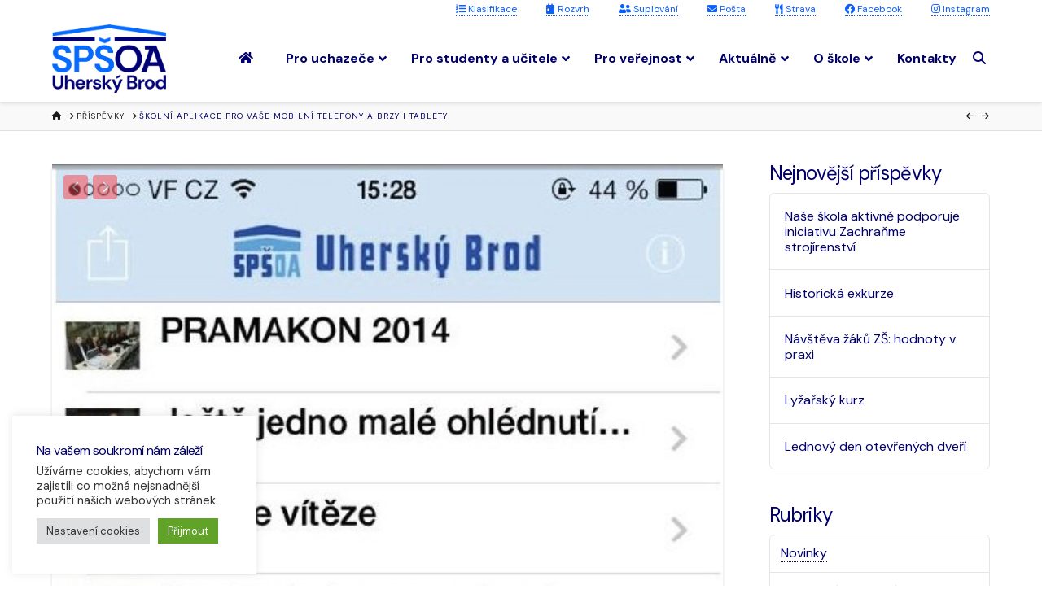

--- FILE ---
content_type: text/html; charset=UTF-8
request_url: https://www.spsoa-ub.cz/novinky/skolni-aplikace-pro-vase-mobilni-telefony-a-brzy-i-tablety/
body_size: 25528
content:
<!DOCTYPE html>
<html class="no-js" lang="cs">
<head>
<meta charset="UTF-8">
<meta name="viewport" content="width=device-width, initial-scale=1.0">
<link rel="pingback" href="https://www.spsoa-ub.cz/xmlrpc.php">
<meta name='robots' content='index, follow, max-image-preview:large, max-snippet:-1, max-video-preview:-1' />
	<style>img:is([sizes="auto" i], [sizes^="auto," i]) { contain-intrinsic-size: 3000px 1500px }</style>
	
	<!-- This site is optimized with the Yoast SEO plugin v26.4 - https://yoast.com/wordpress/plugins/seo/ -->
	<title>Školní aplikace pro Vaše mobilní telefony a brzy i tablety - SPŠ OA Uherský Brod</title>
	<link rel="canonical" href="https://www.spsoa-ub.cz/novinky/skolni-aplikace-pro-vase-mobilni-telefony-a-brzy-i-tablety/" />
	<meta property="og:locale" content="cs_CZ" />
	<meta property="og:type" content="article" />
	<meta property="og:title" content="Školní aplikace pro Vaše mobilní telefony a brzy i tablety - SPŠ OA Uherský Brod" />
	<meta property="og:description" content="Přicházíme k Vám s aplikací pro Vaše chytré mobilní telefony s androidem a Ios. Do měsíce bude připravena i podpora pro windows PHONE. Nyní už nemusíte vyhledávat potřebné informace skrze Vaše telefony přes www stránky. ... &gt;&gt;" />
	<meta property="og:url" content="https://www.spsoa-ub.cz/novinky/skolni-aplikace-pro-vase-mobilni-telefony-a-brzy-i-tablety/" />
	<meta property="og:site_name" content="SPŠ OA Uherský Brod" />
	<meta property="article:publisher" content="https://www.facebook.com/spsoaub/" />
	<meta property="article:published_time" content="2014-03-11T11:56:00+00:00" />
	<meta property="article:modified_time" content="2022-06-10T19:14:47+00:00" />
	<meta property="og:image" content="https://www.spsoa-ub.cz/wp-content/uploads/2022/06/6740d93a84c12cec538ce4bf65260087.jpg" />
	<meta property="og:image:width" content="1200" />
	<meta property="og:image:height" content="451" />
	<meta property="og:image:type" content="image/jpeg" />
	<meta name="author" content="spsoaub" />
	<meta name="twitter:card" content="summary_large_image" />
	<meta name="twitter:label1" content="Napsal(a)" />
	<meta name="twitter:data1" content="spsoaub" />
	<script type="application/ld+json" class="yoast-schema-graph">{"@context":"https://schema.org","@graph":[{"@type":"Article","@id":"https://www.spsoa-ub.cz/novinky/skolni-aplikace-pro-vase-mobilni-telefony-a-brzy-i-tablety/#article","isPartOf":{"@id":"https://www.spsoa-ub.cz/novinky/skolni-aplikace-pro-vase-mobilni-telefony-a-brzy-i-tablety/"},"author":{"name":"spsoaub","@id":"https://www.spsoa-ub.cz/#/schema/person/623c6f6c3708b32eea4a622f2985f17c"},"headline":"Školní aplikace pro Vaše mobilní telefony a brzy i tablety","datePublished":"2014-03-11T11:56:00+00:00","dateModified":"2022-06-10T19:14:47+00:00","mainEntityOfPage":{"@id":"https://www.spsoa-ub.cz/novinky/skolni-aplikace-pro-vase-mobilni-telefony-a-brzy-i-tablety/"},"wordCount":105,"publisher":{"@id":"https://www.spsoa-ub.cz/#organization"},"image":{"@id":"https://www.spsoa-ub.cz/novinky/skolni-aplikace-pro-vase-mobilni-telefony-a-brzy-i-tablety/#primaryimage"},"thumbnailUrl":"https://www.spsoa-ub.cz/wp-content/uploads/2022/06/6740d93a84c12cec538ce4bf65260087.jpg","articleSection":["Novinky"],"inLanguage":"cs"},{"@type":"WebPage","@id":"https://www.spsoa-ub.cz/novinky/skolni-aplikace-pro-vase-mobilni-telefony-a-brzy-i-tablety/","url":"https://www.spsoa-ub.cz/novinky/skolni-aplikace-pro-vase-mobilni-telefony-a-brzy-i-tablety/","name":"Školní aplikace pro Vaše mobilní telefony a brzy i tablety - SPŠ OA Uherský Brod","isPartOf":{"@id":"https://www.spsoa-ub.cz/#website"},"primaryImageOfPage":{"@id":"https://www.spsoa-ub.cz/novinky/skolni-aplikace-pro-vase-mobilni-telefony-a-brzy-i-tablety/#primaryimage"},"image":{"@id":"https://www.spsoa-ub.cz/novinky/skolni-aplikace-pro-vase-mobilni-telefony-a-brzy-i-tablety/#primaryimage"},"thumbnailUrl":"https://www.spsoa-ub.cz/wp-content/uploads/2022/06/6740d93a84c12cec538ce4bf65260087.jpg","datePublished":"2014-03-11T11:56:00+00:00","dateModified":"2022-06-10T19:14:47+00:00","breadcrumb":{"@id":"https://www.spsoa-ub.cz/novinky/skolni-aplikace-pro-vase-mobilni-telefony-a-brzy-i-tablety/#breadcrumb"},"inLanguage":"cs","potentialAction":[{"@type":"ReadAction","target":["https://www.spsoa-ub.cz/novinky/skolni-aplikace-pro-vase-mobilni-telefony-a-brzy-i-tablety/"]}]},{"@type":"ImageObject","inLanguage":"cs","@id":"https://www.spsoa-ub.cz/novinky/skolni-aplikace-pro-vase-mobilni-telefony-a-brzy-i-tablety/#primaryimage","url":"https://www.spsoa-ub.cz/wp-content/uploads/2022/06/6740d93a84c12cec538ce4bf65260087.jpg","contentUrl":"https://www.spsoa-ub.cz/wp-content/uploads/2022/06/6740d93a84c12cec538ce4bf65260087.jpg","width":1200,"height":451},{"@type":"BreadcrumbList","@id":"https://www.spsoa-ub.cz/novinky/skolni-aplikace-pro-vase-mobilni-telefony-a-brzy-i-tablety/#breadcrumb","itemListElement":[{"@type":"ListItem","position":1,"name":"Domů","item":"https://www.spsoa-ub.cz/"},{"@type":"ListItem","position":2,"name":"Školní aplikace pro Vaše mobilní telefony a brzy i tablety"}]},{"@type":"WebSite","@id":"https://www.spsoa-ub.cz/#website","url":"https://www.spsoa-ub.cz/","name":"SPŠ OA Uherský Brod","description":"Škola bez kompromisů","publisher":{"@id":"https://www.spsoa-ub.cz/#organization"},"potentialAction":[{"@type":"SearchAction","target":{"@type":"EntryPoint","urlTemplate":"https://www.spsoa-ub.cz/?s={search_term_string}"},"query-input":{"@type":"PropertyValueSpecification","valueRequired":true,"valueName":"search_term_string"}}],"inLanguage":"cs"},{"@type":"Organization","@id":"https://www.spsoa-ub.cz/#organization","name":"SPŠ OA Uherský Brod","url":"https://www.spsoa-ub.cz/","logo":{"@type":"ImageObject","inLanguage":"cs","@id":"https://www.spsoa-ub.cz/#/schema/logo/image/","url":"","contentUrl":"","caption":"SPŠ OA Uherský Brod"},"image":{"@id":"https://www.spsoa-ub.cz/#/schema/logo/image/"},"sameAs":["https://www.facebook.com/spsoaub/","https://www.instagram.com/spsoa_ub_/"]},{"@type":"Person","@id":"https://www.spsoa-ub.cz/#/schema/person/623c6f6c3708b32eea4a622f2985f17c","name":"spsoaub","image":{"@type":"ImageObject","inLanguage":"cs","@id":"https://www.spsoa-ub.cz/#/schema/person/image/","url":"https://secure.gravatar.com/avatar/12fb7ec86723260774f2e0aec38d060f9cb606b1350c14061e888134b375cf47?s=96&d=mm&r=g","contentUrl":"https://secure.gravatar.com/avatar/12fb7ec86723260774f2e0aec38d060f9cb606b1350c14061e888134b375cf47?s=96&d=mm&r=g","caption":"spsoaub"},"url":"https://www.spsoa-ub.cz/author/spsoaub/"}]}</script>
	<!-- / Yoast SEO plugin. -->


<link rel='dns-prefetch' href='//fonts.googleapis.com' />
<link rel="alternate" type="application/rss+xml" title="SPŠ OA Uherský Brod &raquo; RSS zdroj" href="https://www.spsoa-ub.cz/feed/" />
<script type="text/javascript">
/* <![CDATA[ */
window._wpemojiSettings = {"baseUrl":"https:\/\/s.w.org\/images\/core\/emoji\/16.0.1\/72x72\/","ext":".png","svgUrl":"https:\/\/s.w.org\/images\/core\/emoji\/16.0.1\/svg\/","svgExt":".svg","source":{"concatemoji":"https:\/\/www.spsoa-ub.cz\/wp-includes\/js\/wp-emoji-release.min.js?ver=6.8.3"}};
/*! This file is auto-generated */
!function(s,n){var o,i,e;function c(e){try{var t={supportTests:e,timestamp:(new Date).valueOf()};sessionStorage.setItem(o,JSON.stringify(t))}catch(e){}}function p(e,t,n){e.clearRect(0,0,e.canvas.width,e.canvas.height),e.fillText(t,0,0);var t=new Uint32Array(e.getImageData(0,0,e.canvas.width,e.canvas.height).data),a=(e.clearRect(0,0,e.canvas.width,e.canvas.height),e.fillText(n,0,0),new Uint32Array(e.getImageData(0,0,e.canvas.width,e.canvas.height).data));return t.every(function(e,t){return e===a[t]})}function u(e,t){e.clearRect(0,0,e.canvas.width,e.canvas.height),e.fillText(t,0,0);for(var n=e.getImageData(16,16,1,1),a=0;a<n.data.length;a++)if(0!==n.data[a])return!1;return!0}function f(e,t,n,a){switch(t){case"flag":return n(e,"\ud83c\udff3\ufe0f\u200d\u26a7\ufe0f","\ud83c\udff3\ufe0f\u200b\u26a7\ufe0f")?!1:!n(e,"\ud83c\udde8\ud83c\uddf6","\ud83c\udde8\u200b\ud83c\uddf6")&&!n(e,"\ud83c\udff4\udb40\udc67\udb40\udc62\udb40\udc65\udb40\udc6e\udb40\udc67\udb40\udc7f","\ud83c\udff4\u200b\udb40\udc67\u200b\udb40\udc62\u200b\udb40\udc65\u200b\udb40\udc6e\u200b\udb40\udc67\u200b\udb40\udc7f");case"emoji":return!a(e,"\ud83e\udedf")}return!1}function g(e,t,n,a){var r="undefined"!=typeof WorkerGlobalScope&&self instanceof WorkerGlobalScope?new OffscreenCanvas(300,150):s.createElement("canvas"),o=r.getContext("2d",{willReadFrequently:!0}),i=(o.textBaseline="top",o.font="600 32px Arial",{});return e.forEach(function(e){i[e]=t(o,e,n,a)}),i}function t(e){var t=s.createElement("script");t.src=e,t.defer=!0,s.head.appendChild(t)}"undefined"!=typeof Promise&&(o="wpEmojiSettingsSupports",i=["flag","emoji"],n.supports={everything:!0,everythingExceptFlag:!0},e=new Promise(function(e){s.addEventListener("DOMContentLoaded",e,{once:!0})}),new Promise(function(t){var n=function(){try{var e=JSON.parse(sessionStorage.getItem(o));if("object"==typeof e&&"number"==typeof e.timestamp&&(new Date).valueOf()<e.timestamp+604800&&"object"==typeof e.supportTests)return e.supportTests}catch(e){}return null}();if(!n){if("undefined"!=typeof Worker&&"undefined"!=typeof OffscreenCanvas&&"undefined"!=typeof URL&&URL.createObjectURL&&"undefined"!=typeof Blob)try{var e="postMessage("+g.toString()+"("+[JSON.stringify(i),f.toString(),p.toString(),u.toString()].join(",")+"));",a=new Blob([e],{type:"text/javascript"}),r=new Worker(URL.createObjectURL(a),{name:"wpTestEmojiSupports"});return void(r.onmessage=function(e){c(n=e.data),r.terminate(),t(n)})}catch(e){}c(n=g(i,f,p,u))}t(n)}).then(function(e){for(var t in e)n.supports[t]=e[t],n.supports.everything=n.supports.everything&&n.supports[t],"flag"!==t&&(n.supports.everythingExceptFlag=n.supports.everythingExceptFlag&&n.supports[t]);n.supports.everythingExceptFlag=n.supports.everythingExceptFlag&&!n.supports.flag,n.DOMReady=!1,n.readyCallback=function(){n.DOMReady=!0}}).then(function(){return e}).then(function(){var e;n.supports.everything||(n.readyCallback(),(e=n.source||{}).concatemoji?t(e.concatemoji):e.wpemoji&&e.twemoji&&(t(e.twemoji),t(e.wpemoji)))}))}((window,document),window._wpemojiSettings);
/* ]]> */
</script>
<link rel='stylesheet' id='sbi_styles-css' href='https://www.spsoa-ub.cz/wp-content/plugins/instagram-feed/css/sbi-styles.min.css?ver=6.10.0' type='text/css' media='all' />
<style id='wp-emoji-styles-inline-css' type='text/css'>

	img.wp-smiley, img.emoji {
		display: inline !important;
		border: none !important;
		box-shadow: none !important;
		height: 1em !important;
		width: 1em !important;
		margin: 0 0.07em !important;
		vertical-align: -0.1em !important;
		background: none !important;
		padding: 0 !important;
	}
</style>
<link rel='stylesheet' id='wp-block-library-css' href='https://www.spsoa-ub.cz/wp-includes/css/dist/block-library/style.min.css?ver=6.8.3' type='text/css' media='all' />
<style id='wp-block-library-theme-inline-css' type='text/css'>
.wp-block-audio :where(figcaption){color:#555;font-size:13px;text-align:center}.is-dark-theme .wp-block-audio :where(figcaption){color:#ffffffa6}.wp-block-audio{margin:0 0 1em}.wp-block-code{border:1px solid #ccc;border-radius:4px;font-family:Menlo,Consolas,monaco,monospace;padding:.8em 1em}.wp-block-embed :where(figcaption){color:#555;font-size:13px;text-align:center}.is-dark-theme .wp-block-embed :where(figcaption){color:#ffffffa6}.wp-block-embed{margin:0 0 1em}.blocks-gallery-caption{color:#555;font-size:13px;text-align:center}.is-dark-theme .blocks-gallery-caption{color:#ffffffa6}:root :where(.wp-block-image figcaption){color:#555;font-size:13px;text-align:center}.is-dark-theme :root :where(.wp-block-image figcaption){color:#ffffffa6}.wp-block-image{margin:0 0 1em}.wp-block-pullquote{border-bottom:4px solid;border-top:4px solid;color:currentColor;margin-bottom:1.75em}.wp-block-pullquote cite,.wp-block-pullquote footer,.wp-block-pullquote__citation{color:currentColor;font-size:.8125em;font-style:normal;text-transform:uppercase}.wp-block-quote{border-left:.25em solid;margin:0 0 1.75em;padding-left:1em}.wp-block-quote cite,.wp-block-quote footer{color:currentColor;font-size:.8125em;font-style:normal;position:relative}.wp-block-quote:where(.has-text-align-right){border-left:none;border-right:.25em solid;padding-left:0;padding-right:1em}.wp-block-quote:where(.has-text-align-center){border:none;padding-left:0}.wp-block-quote.is-large,.wp-block-quote.is-style-large,.wp-block-quote:where(.is-style-plain){border:none}.wp-block-search .wp-block-search__label{font-weight:700}.wp-block-search__button{border:1px solid #ccc;padding:.375em .625em}:where(.wp-block-group.has-background){padding:1.25em 2.375em}.wp-block-separator.has-css-opacity{opacity:.4}.wp-block-separator{border:none;border-bottom:2px solid;margin-left:auto;margin-right:auto}.wp-block-separator.has-alpha-channel-opacity{opacity:1}.wp-block-separator:not(.is-style-wide):not(.is-style-dots){width:100px}.wp-block-separator.has-background:not(.is-style-dots){border-bottom:none;height:1px}.wp-block-separator.has-background:not(.is-style-wide):not(.is-style-dots){height:2px}.wp-block-table{margin:0 0 1em}.wp-block-table td,.wp-block-table th{word-break:normal}.wp-block-table :where(figcaption){color:#555;font-size:13px;text-align:center}.is-dark-theme .wp-block-table :where(figcaption){color:#ffffffa6}.wp-block-video :where(figcaption){color:#555;font-size:13px;text-align:center}.is-dark-theme .wp-block-video :where(figcaption){color:#ffffffa6}.wp-block-video{margin:0 0 1em}:root :where(.wp-block-template-part.has-background){margin-bottom:0;margin-top:0;padding:1.25em 2.375em}
</style>
<style id='classic-theme-styles-inline-css' type='text/css'>
/*! This file is auto-generated */
.wp-block-button__link{color:#fff;background-color:#32373c;border-radius:9999px;box-shadow:none;text-decoration:none;padding:calc(.667em + 2px) calc(1.333em + 2px);font-size:1.125em}.wp-block-file__button{background:#32373c;color:#fff;text-decoration:none}
</style>
<style id='filebird-block-filebird-gallery-style-inline-css' type='text/css'>
ul.filebird-block-filebird-gallery{margin:auto!important;padding:0!important;width:100%}ul.filebird-block-filebird-gallery.layout-grid{display:grid;grid-gap:20px;align-items:stretch;grid-template-columns:repeat(var(--columns),1fr);justify-items:stretch}ul.filebird-block-filebird-gallery.layout-grid li img{border:1px solid #ccc;box-shadow:2px 2px 6px 0 rgba(0,0,0,.3);height:100%;max-width:100%;-o-object-fit:cover;object-fit:cover;width:100%}ul.filebird-block-filebird-gallery.layout-masonry{-moz-column-count:var(--columns);-moz-column-gap:var(--space);column-gap:var(--space);-moz-column-width:var(--min-width);columns:var(--min-width) var(--columns);display:block;overflow:auto}ul.filebird-block-filebird-gallery.layout-masonry li{margin-bottom:var(--space)}ul.filebird-block-filebird-gallery li{list-style:none}ul.filebird-block-filebird-gallery li figure{height:100%;margin:0;padding:0;position:relative;width:100%}ul.filebird-block-filebird-gallery li figure figcaption{background:linear-gradient(0deg,rgba(0,0,0,.7),rgba(0,0,0,.3) 70%,transparent);bottom:0;box-sizing:border-box;color:#fff;font-size:.8em;margin:0;max-height:100%;overflow:auto;padding:3em .77em .7em;position:absolute;text-align:center;width:100%;z-index:2}ul.filebird-block-filebird-gallery li figure figcaption a{color:inherit}

</style>
<style id='global-styles-inline-css' type='text/css'>
:root{--wp--preset--aspect-ratio--square: 1;--wp--preset--aspect-ratio--4-3: 4/3;--wp--preset--aspect-ratio--3-4: 3/4;--wp--preset--aspect-ratio--3-2: 3/2;--wp--preset--aspect-ratio--2-3: 2/3;--wp--preset--aspect-ratio--16-9: 16/9;--wp--preset--aspect-ratio--9-16: 9/16;--wp--preset--color--black: #000000;--wp--preset--color--cyan-bluish-gray: #abb8c3;--wp--preset--color--white: #ffffff;--wp--preset--color--pale-pink: #f78da7;--wp--preset--color--vivid-red: #cf2e2e;--wp--preset--color--luminous-vivid-orange: #ff6900;--wp--preset--color--luminous-vivid-amber: #fcb900;--wp--preset--color--light-green-cyan: #7bdcb5;--wp--preset--color--vivid-green-cyan: #00d084;--wp--preset--color--pale-cyan-blue: #8ed1fc;--wp--preset--color--vivid-cyan-blue: #0693e3;--wp--preset--color--vivid-purple: #9b51e0;--wp--preset--gradient--vivid-cyan-blue-to-vivid-purple: linear-gradient(135deg,rgba(6,147,227,1) 0%,rgb(155,81,224) 100%);--wp--preset--gradient--light-green-cyan-to-vivid-green-cyan: linear-gradient(135deg,rgb(122,220,180) 0%,rgb(0,208,130) 100%);--wp--preset--gradient--luminous-vivid-amber-to-luminous-vivid-orange: linear-gradient(135deg,rgba(252,185,0,1) 0%,rgba(255,105,0,1) 100%);--wp--preset--gradient--luminous-vivid-orange-to-vivid-red: linear-gradient(135deg,rgba(255,105,0,1) 0%,rgb(207,46,46) 100%);--wp--preset--gradient--very-light-gray-to-cyan-bluish-gray: linear-gradient(135deg,rgb(238,238,238) 0%,rgb(169,184,195) 100%);--wp--preset--gradient--cool-to-warm-spectrum: linear-gradient(135deg,rgb(74,234,220) 0%,rgb(151,120,209) 20%,rgb(207,42,186) 40%,rgb(238,44,130) 60%,rgb(251,105,98) 80%,rgb(254,248,76) 100%);--wp--preset--gradient--blush-light-purple: linear-gradient(135deg,rgb(255,206,236) 0%,rgb(152,150,240) 100%);--wp--preset--gradient--blush-bordeaux: linear-gradient(135deg,rgb(254,205,165) 0%,rgb(254,45,45) 50%,rgb(107,0,62) 100%);--wp--preset--gradient--luminous-dusk: linear-gradient(135deg,rgb(255,203,112) 0%,rgb(199,81,192) 50%,rgb(65,88,208) 100%);--wp--preset--gradient--pale-ocean: linear-gradient(135deg,rgb(255,245,203) 0%,rgb(182,227,212) 50%,rgb(51,167,181) 100%);--wp--preset--gradient--electric-grass: linear-gradient(135deg,rgb(202,248,128) 0%,rgb(113,206,126) 100%);--wp--preset--gradient--midnight: linear-gradient(135deg,rgb(2,3,129) 0%,rgb(40,116,252) 100%);--wp--preset--font-size--small: 13px;--wp--preset--font-size--medium: 20px;--wp--preset--font-size--large: 36px;--wp--preset--font-size--x-large: 42px;--wp--preset--spacing--20: 0.44rem;--wp--preset--spacing--30: 0.67rem;--wp--preset--spacing--40: 1rem;--wp--preset--spacing--50: 1.5rem;--wp--preset--spacing--60: 2.25rem;--wp--preset--spacing--70: 3.38rem;--wp--preset--spacing--80: 5.06rem;--wp--preset--shadow--natural: 6px 6px 9px rgba(0, 0, 0, 0.2);--wp--preset--shadow--deep: 12px 12px 50px rgba(0, 0, 0, 0.4);--wp--preset--shadow--sharp: 6px 6px 0px rgba(0, 0, 0, 0.2);--wp--preset--shadow--outlined: 6px 6px 0px -3px rgba(255, 255, 255, 1), 6px 6px rgba(0, 0, 0, 1);--wp--preset--shadow--crisp: 6px 6px 0px rgba(0, 0, 0, 1);}:where(.is-layout-flex){gap: 0.5em;}:where(.is-layout-grid){gap: 0.5em;}body .is-layout-flex{display: flex;}.is-layout-flex{flex-wrap: wrap;align-items: center;}.is-layout-flex > :is(*, div){margin: 0;}body .is-layout-grid{display: grid;}.is-layout-grid > :is(*, div){margin: 0;}:where(.wp-block-columns.is-layout-flex){gap: 2em;}:where(.wp-block-columns.is-layout-grid){gap: 2em;}:where(.wp-block-post-template.is-layout-flex){gap: 1.25em;}:where(.wp-block-post-template.is-layout-grid){gap: 1.25em;}.has-black-color{color: var(--wp--preset--color--black) !important;}.has-cyan-bluish-gray-color{color: var(--wp--preset--color--cyan-bluish-gray) !important;}.has-white-color{color: var(--wp--preset--color--white) !important;}.has-pale-pink-color{color: var(--wp--preset--color--pale-pink) !important;}.has-vivid-red-color{color: var(--wp--preset--color--vivid-red) !important;}.has-luminous-vivid-orange-color{color: var(--wp--preset--color--luminous-vivid-orange) !important;}.has-luminous-vivid-amber-color{color: var(--wp--preset--color--luminous-vivid-amber) !important;}.has-light-green-cyan-color{color: var(--wp--preset--color--light-green-cyan) !important;}.has-vivid-green-cyan-color{color: var(--wp--preset--color--vivid-green-cyan) !important;}.has-pale-cyan-blue-color{color: var(--wp--preset--color--pale-cyan-blue) !important;}.has-vivid-cyan-blue-color{color: var(--wp--preset--color--vivid-cyan-blue) !important;}.has-vivid-purple-color{color: var(--wp--preset--color--vivid-purple) !important;}.has-black-background-color{background-color: var(--wp--preset--color--black) !important;}.has-cyan-bluish-gray-background-color{background-color: var(--wp--preset--color--cyan-bluish-gray) !important;}.has-white-background-color{background-color: var(--wp--preset--color--white) !important;}.has-pale-pink-background-color{background-color: var(--wp--preset--color--pale-pink) !important;}.has-vivid-red-background-color{background-color: var(--wp--preset--color--vivid-red) !important;}.has-luminous-vivid-orange-background-color{background-color: var(--wp--preset--color--luminous-vivid-orange) !important;}.has-luminous-vivid-amber-background-color{background-color: var(--wp--preset--color--luminous-vivid-amber) !important;}.has-light-green-cyan-background-color{background-color: var(--wp--preset--color--light-green-cyan) !important;}.has-vivid-green-cyan-background-color{background-color: var(--wp--preset--color--vivid-green-cyan) !important;}.has-pale-cyan-blue-background-color{background-color: var(--wp--preset--color--pale-cyan-blue) !important;}.has-vivid-cyan-blue-background-color{background-color: var(--wp--preset--color--vivid-cyan-blue) !important;}.has-vivid-purple-background-color{background-color: var(--wp--preset--color--vivid-purple) !important;}.has-black-border-color{border-color: var(--wp--preset--color--black) !important;}.has-cyan-bluish-gray-border-color{border-color: var(--wp--preset--color--cyan-bluish-gray) !important;}.has-white-border-color{border-color: var(--wp--preset--color--white) !important;}.has-pale-pink-border-color{border-color: var(--wp--preset--color--pale-pink) !important;}.has-vivid-red-border-color{border-color: var(--wp--preset--color--vivid-red) !important;}.has-luminous-vivid-orange-border-color{border-color: var(--wp--preset--color--luminous-vivid-orange) !important;}.has-luminous-vivid-amber-border-color{border-color: var(--wp--preset--color--luminous-vivid-amber) !important;}.has-light-green-cyan-border-color{border-color: var(--wp--preset--color--light-green-cyan) !important;}.has-vivid-green-cyan-border-color{border-color: var(--wp--preset--color--vivid-green-cyan) !important;}.has-pale-cyan-blue-border-color{border-color: var(--wp--preset--color--pale-cyan-blue) !important;}.has-vivid-cyan-blue-border-color{border-color: var(--wp--preset--color--vivid-cyan-blue) !important;}.has-vivid-purple-border-color{border-color: var(--wp--preset--color--vivid-purple) !important;}.has-vivid-cyan-blue-to-vivid-purple-gradient-background{background: var(--wp--preset--gradient--vivid-cyan-blue-to-vivid-purple) !important;}.has-light-green-cyan-to-vivid-green-cyan-gradient-background{background: var(--wp--preset--gradient--light-green-cyan-to-vivid-green-cyan) !important;}.has-luminous-vivid-amber-to-luminous-vivid-orange-gradient-background{background: var(--wp--preset--gradient--luminous-vivid-amber-to-luminous-vivid-orange) !important;}.has-luminous-vivid-orange-to-vivid-red-gradient-background{background: var(--wp--preset--gradient--luminous-vivid-orange-to-vivid-red) !important;}.has-very-light-gray-to-cyan-bluish-gray-gradient-background{background: var(--wp--preset--gradient--very-light-gray-to-cyan-bluish-gray) !important;}.has-cool-to-warm-spectrum-gradient-background{background: var(--wp--preset--gradient--cool-to-warm-spectrum) !important;}.has-blush-light-purple-gradient-background{background: var(--wp--preset--gradient--blush-light-purple) !important;}.has-blush-bordeaux-gradient-background{background: var(--wp--preset--gradient--blush-bordeaux) !important;}.has-luminous-dusk-gradient-background{background: var(--wp--preset--gradient--luminous-dusk) !important;}.has-pale-ocean-gradient-background{background: var(--wp--preset--gradient--pale-ocean) !important;}.has-electric-grass-gradient-background{background: var(--wp--preset--gradient--electric-grass) !important;}.has-midnight-gradient-background{background: var(--wp--preset--gradient--midnight) !important;}.has-small-font-size{font-size: var(--wp--preset--font-size--small) !important;}.has-medium-font-size{font-size: var(--wp--preset--font-size--medium) !important;}.has-large-font-size{font-size: var(--wp--preset--font-size--large) !important;}.has-x-large-font-size{font-size: var(--wp--preset--font-size--x-large) !important;}
:where(.wp-block-post-template.is-layout-flex){gap: 1.25em;}:where(.wp-block-post-template.is-layout-grid){gap: 1.25em;}
:where(.wp-block-columns.is-layout-flex){gap: 2em;}:where(.wp-block-columns.is-layout-grid){gap: 2em;}
:root :where(.wp-block-pullquote){font-size: 1.5em;line-height: 1.6;}
</style>
<link rel='stylesheet' id='cookie-law-info-css' href='https://www.spsoa-ub.cz/wp-content/plugins/cookie-law-info/legacy/public/css/cookie-law-info-public.css?ver=3.3.6' type='text/css' media='all' />
<link rel='stylesheet' id='cookie-law-info-gdpr-css' href='https://www.spsoa-ub.cz/wp-content/plugins/cookie-law-info/legacy/public/css/cookie-law-info-gdpr.css?ver=3.3.6' type='text/css' media='all' />
<link rel='stylesheet' id='ubermenu-raleway-css' href='//fonts.googleapis.com/css?family=Raleway%3A%2C300%2C400%2C700&#038;ver=6.8.3' type='text/css' media='all' />
<link rel='stylesheet' id='x-stack-css' href='https://www.spsoa-ub.cz/wp-content/themes/x/framework/dist/css/site/stacks/integrity-light.css?ver=10.7.9' type='text/css' media='all' />
<link rel='stylesheet' id='x-child-css' href='https://www.spsoa-ub.cz/wp-content/themes/x-child/style.css?ver=10.7.9' type='text/css' media='all' />
<link rel='stylesheet' id='ubermenu-css' href='https://www.spsoa-ub.cz/wp-content/plugins/ubermenu/pro/assets/css/ubermenu.min.css?ver=3.8.5' type='text/css' media='all' />
<link rel='stylesheet' id='ubermenu-font-awesome-all-css' href='https://www.spsoa-ub.cz/wp-content/plugins/ubermenu/assets/fontawesome/css/all.min.css?ver=6.8.3' type='text/css' media='all' />
<style id='cs-inline-css' type='text/css'>
@media (min-width:1200px){.x-hide-xl{display:none !important;}}@media (min-width:979px) and (max-width:1199px){.x-hide-lg{display:none !important;}}@media (min-width:767px) and (max-width:978px){.x-hide-md{display:none !important;}}@media (min-width:480px) and (max-width:766px){.x-hide-sm{display:none !important;}}@media (max-width:479px){.x-hide-xs{display:none !important;}} a,h1 a:hover,h2 a:hover,h3 a:hover,h4 a:hover,h5 a:hover,h6 a:hover,.x-breadcrumb-wrap a:hover,.widget ul li a:hover,.widget ol li a:hover,.widget.widget_text ul li a,.widget.widget_text ol li a,.widget_nav_menu .current-menu-item > a,.x-accordion-heading .x-accordion-toggle:hover,.x-comment-author a:hover,.x-comment-time:hover,.x-recent-posts a:hover .h-recent-posts{color:rgb(247,64,73);}a:hover,.widget.widget_text ul li a:hover,.widget.widget_text ol li a:hover,.x-twitter-widget ul li a:hover{color:rgba(247,64,73,0.76);}.rev_slider_wrapper,a.x-img-thumbnail:hover,.x-slider-container.below,.page-template-template-blank-3-php .x-slider-container.above,.page-template-template-blank-6-php .x-slider-container.above{border-color:rgb(247,64,73);}.entry-thumb:before,.x-pagination span.current,.woocommerce-pagination span[aria-current],.flex-direction-nav a,.flex-control-nav a:hover,.flex-control-nav a.flex-active,.mejs-time-current,.x-dropcap,.x-skill-bar .bar,.x-pricing-column.featured h2,.h-comments-title small,.x-entry-share .x-share:hover,.x-highlight,.x-recent-posts .x-recent-posts-img:after{background-color:rgb(247,64,73);}.x-nav-tabs > .active > a,.x-nav-tabs > .active > a:hover{box-shadow:inset 0 3px 0 0 rgb(247,64,73);}.x-main{width:calc(74% - 2.463055%);}.x-sidebar{width:calc(100% - 2.463055% - 74%);}.x-comment-author,.x-comment-time,.comment-form-author label,.comment-form-email label,.comment-form-url label,.comment-form-rating label,.comment-form-comment label,.widget_calendar #wp-calendar caption,.widget.widget_rss li .rsswidget{font-family:"DM Sans",sans-serif;font-weight:400;}.p-landmark-sub,.p-meta,input,button,select,textarea{font-family:"DM Sans",sans-serif;}.widget ul li a,.widget ol li a,.x-comment-time{color:#01006b;}.widget_text ol li a,.widget_text ul li a{color:rgb(247,64,73);}.widget_text ol li a:hover,.widget_text ul li a:hover{color:rgba(247,64,73,0.76);}.comment-form-author label,.comment-form-email label,.comment-form-url label,.comment-form-rating label,.comment-form-comment label,.widget_calendar #wp-calendar th,.p-landmark-sub strong,.widget_tag_cloud .tagcloud a:hover,.widget_tag_cloud .tagcloud a:active,.entry-footer a:hover,.entry-footer a:active,.x-breadcrumbs .current,.x-comment-author,.x-comment-author a{color:#01006b;}.widget_calendar #wp-calendar th{border-color:#01006b;}.h-feature-headline span i{background-color:#01006b;}@media (max-width:978.98px){}html{font-size:14px;}@media (min-width:500px){html{font-size:calc(14px + (16 - 14) * ((100vw - 500px) / (1000 - 500)));}}@media (min-width:1000px){html{font-size:16px;}}body{font-style:normal;font-weight:400;color:#01006b;background-color:hsl(0,0%,100%);}.w-b{font-weight:400 !important;}h1,h2,h3,h4,h5,h6,.h1,.h2,.h3,.h4,.h5,.h6,.x-text-headline{font-family:"DM Sans",sans-serif;font-style:normal;font-weight:400;}h1,.h1{letter-spacing:-0.035em;}h2,.h2{letter-spacing:-0.035em;}h3,.h3{letter-spacing:-0.035em;}h4,.h4{letter-spacing:-0.035em;}h5,.h5{letter-spacing:-0.035em;}h6,.h6{letter-spacing:-0.035em;}.w-h{font-weight:400 !important;}.x-container.width{width:90%;}.x-container.max{max-width:1300px;}.x-bar-content.x-container.width{flex-basis:90%;}.x-main.full{float:none;clear:both;display:block;width:auto;}@media (max-width:978.98px){.x-main.full,.x-main.left,.x-main.right,.x-sidebar.left,.x-sidebar.right{float:none;display:block;width:auto !important;}}.entry-header,.entry-content{font-size:1rem;}body,input,button,select,textarea{font-family:"DM Sans",sans-serif;}h1,h2,h3,h4,h5,h6,.h1,.h2,.h3,.h4,.h5,.h6,h1 a,h2 a,h3 a,h4 a,h5 a,h6 a,.h1 a,.h2 a,.h3 a,.h4 a,.h5 a,.h6 a,blockquote{color:#01006b;}.cfc-h-tx{color:#01006b !important;}.cfc-h-bd{border-color:#01006b !important;}.cfc-h-bg{background-color:#01006b !important;}.cfc-b-tx{color:#01006b !important;}.cfc-b-bd{border-color:#01006b !important;}.cfc-b-bg{background-color:#01006b !important;}.x-btn,.button,[type="submit"]{color:#ffffff;border-color:rgb(255,255,255);background-color:#01006b;text-shadow:0 0.075em 0.075em rgba(0,0,0,0.5);border-radius:0.25em;padding:0.579em 1.105em 0.842em;font-size:19px;}.x-btn:hover,.button:hover,[type="submit"]:hover{color:#ffffff;border-color:rgba(255,255,255,0.8);background-color:#066aff;text-shadow:0 0.075em 0.075em rgba(0,0,0,0.5);}.x-btn.x-btn-real,.x-btn.x-btn-real:hover{margin-bottom:0.25em;text-shadow:0 0.075em 0.075em rgba(0,0,0,0.65);}.x-btn.x-btn-real{box-shadow:0 0.25em 0 0 #a71000,0 4px 9px rgba(0,0,0,0.75);}.x-btn.x-btn-real:hover{box-shadow:0 0.25em 0 0 #a71000,0 4px 9px rgba(0,0,0,0.75);}.x-btn.x-btn-flat,.x-btn.x-btn-flat:hover{margin-bottom:0;text-shadow:0 0.075em 0.075em rgba(0,0,0,0.65);box-shadow:none;}.x-btn.x-btn-transparent,.x-btn.x-btn-transparent:hover{margin-bottom:0;border-width:3px;text-shadow:none;text-transform:uppercase;background-color:transparent;box-shadow:none;}body .gform_wrapper .gfield_required{color:rgb(247,64,73);}body .gform_wrapper h2.gsection_title,body .gform_wrapper h3.gform_title,body .gform_wrapper .top_label .gfield_label,body .gform_wrapper .left_label .gfield_label,body .gform_wrapper .right_label .gfield_label{font-weight:400;}body .gform_wrapper h2.gsection_title{letter-spacing:-0.035em!important;}body .gform_wrapper h3.gform_title{letter-spacing:-0.035em!important;}body .gform_wrapper .top_label .gfield_label,body .gform_wrapper .left_label .gfield_label,body .gform_wrapper .right_label .gfield_label{color:#01006b;}body .gform_wrapper .validation_message{font-weight:400;}.x-topbar .p-info a:hover,.x-widgetbar .widget ul li a:hover{color:rgb(247,64,73);}.x-topbar .p-info,.x-topbar .p-info a,.x-navbar .desktop .x-nav > li > a,.x-navbar .desktop .sub-menu a,.x-navbar .mobile .x-nav li > a,.x-breadcrumb-wrap a,.x-breadcrumbs .delimiter{color:#1a1a1e;}.x-navbar .desktop .x-nav > li > a:hover,.x-navbar .desktop .x-nav > .x-active > a,.x-navbar .desktop .x-nav > .current-menu-item > a,.x-navbar .desktop .sub-menu a:hover,.x-navbar .desktop .sub-menu .x-active > a,.x-navbar .desktop .sub-menu .current-menu-item > a,.x-navbar .desktop .x-nav .x-megamenu > .sub-menu > li > a,.x-navbar .mobile .x-nav li > a:hover,.x-navbar .mobile .x-nav .x-active > a,.x-navbar .mobile .x-nav .current-menu-item > a{color:#c3c3c3;}.x-navbar .desktop .x-nav > li > a:hover,.x-navbar .desktop .x-nav > .x-active > a,.x-navbar .desktop .x-nav > .current-menu-item > a{box-shadow:inset 0 4px 0 0 rgb(247,64,73);}.x-navbar .desktop .x-nav > li > a{height:100px;padding-top:50px;}.x-navbar .desktop .x-nav > li ul{top:calc(100px - 15px);}@media (max-width:979px){}.x-navbar-inner{min-height:100px;}.x-brand{margin-top:5px;font-family:inherit;font-size:42px;font-style:normal;font-weight:400;letter-spacing:-0.035em;color:#272727;}.x-brand:hover,.x-brand:focus{color:#272727;}.x-brand img{width:calc(280px / 2);}.x-navbar .x-nav-wrap .x-nav > li > a{font-family:42e88079-3bc0-403b-9cb4-51a581de08cd;font-style:italic;font-weight:400;letter-spacing:0.085em;text-transform:uppercase;}.x-navbar .desktop .x-nav > li > a{font-size:13px;}.x-navbar .desktop .x-nav > li > a:not(.x-btn-navbar-woocommerce){padding-left:30px;padding-right:30px;}.x-navbar .desktop .x-nav > li > a > span{margin-right:-0.085em;}.x-btn-navbar{margin-top:20px;}.x-btn-navbar,.x-btn-navbar.collapsed{font-size:45px;}@media (max-width:979px){.x-widgetbar{left:0;right:0;}}.bg .mejs-container,.x-video .mejs-container{position:unset !important;} @font-face{font-family:'FontAwesomePro';font-style:normal;font-weight:900;font-display:block;src:url('https://www.spsoa-ub.cz/wp-content/plugins/cornerstone/assets/fonts/fa-solid-900.woff2?ver=6.7.2') format('woff2'),url('https://www.spsoa-ub.cz/wp-content/plugins/cornerstone/assets/fonts/fa-solid-900.ttf?ver=6.7.2') format('truetype');}[data-x-fa-pro-icon]{font-family:"FontAwesomePro" !important;}[data-x-fa-pro-icon]:before{content:attr(data-x-fa-pro-icon);}[data-x-icon],[data-x-icon-o],[data-x-icon-l],[data-x-icon-s],[data-x-icon-b],[data-x-icon-sr],[data-x-icon-ss],[data-x-icon-sl],[data-x-fa-pro-icon],[class*="cs-fa-"]{display:inline-flex;font-style:normal;font-weight:400;text-decoration:inherit;text-rendering:auto;-webkit-font-smoothing:antialiased;-moz-osx-font-smoothing:grayscale;}[data-x-icon].left,[data-x-icon-o].left,[data-x-icon-l].left,[data-x-icon-s].left,[data-x-icon-b].left,[data-x-icon-sr].left,[data-x-icon-ss].left,[data-x-icon-sl].left,[data-x-fa-pro-icon].left,[class*="cs-fa-"].left{margin-right:0.5em;}[data-x-icon].right,[data-x-icon-o].right,[data-x-icon-l].right,[data-x-icon-s].right,[data-x-icon-b].right,[data-x-icon-sr].right,[data-x-icon-ss].right,[data-x-icon-sl].right,[data-x-fa-pro-icon].right,[class*="cs-fa-"].right{margin-left:0.5em;}[data-x-icon]:before,[data-x-icon-o]:before,[data-x-icon-l]:before,[data-x-icon-s]:before,[data-x-icon-b]:before,[data-x-icon-sr]:before,[data-x-icon-ss]:before,[data-x-icon-sl]:before,[data-x-fa-pro-icon]:before,[class*="cs-fa-"]:before{line-height:1;}@font-face{font-family:'FontAwesome';font-style:normal;font-weight:900;font-display:block;src:url('https://www.spsoa-ub.cz/wp-content/plugins/cornerstone/assets/fonts/fa-solid-900.woff2?ver=6.7.2') format('woff2'),url('https://www.spsoa-ub.cz/wp-content/plugins/cornerstone/assets/fonts/fa-solid-900.ttf?ver=6.7.2') format('truetype');}[data-x-icon],[data-x-icon-s],[data-x-icon][class*="cs-fa-"]{font-family:"FontAwesome" !important;font-weight:900;}[data-x-icon]:before,[data-x-icon][class*="cs-fa-"]:before{content:attr(data-x-icon);}[data-x-icon-s]:before{content:attr(data-x-icon-s);}@font-face{font-family:'FontAwesomeRegular';font-style:normal;font-weight:400;font-display:block;src:url('https://www.spsoa-ub.cz/wp-content/plugins/cornerstone/assets/fonts/fa-regular-400.woff2?ver=6.7.2') format('woff2'),url('https://www.spsoa-ub.cz/wp-content/plugins/cornerstone/assets/fonts/fa-regular-400.ttf?ver=6.7.2') format('truetype');}@font-face{font-family:'FontAwesomePro';font-style:normal;font-weight:400;font-display:block;src:url('https://www.spsoa-ub.cz/wp-content/plugins/cornerstone/assets/fonts/fa-regular-400.woff2?ver=6.7.2') format('woff2'),url('https://www.spsoa-ub.cz/wp-content/plugins/cornerstone/assets/fonts/fa-regular-400.ttf?ver=6.7.2') format('truetype');}[data-x-icon-o]{font-family:"FontAwesomeRegular" !important;}[data-x-icon-o]:before{content:attr(data-x-icon-o);}@font-face{font-family:'FontAwesomeLight';font-style:normal;font-weight:300;font-display:block;src:url('https://www.spsoa-ub.cz/wp-content/plugins/cornerstone/assets/fonts/fa-light-300.woff2?ver=6.7.2') format('woff2'),url('https://www.spsoa-ub.cz/wp-content/plugins/cornerstone/assets/fonts/fa-light-300.ttf?ver=6.7.2') format('truetype');}@font-face{font-family:'FontAwesomePro';font-style:normal;font-weight:300;font-display:block;src:url('https://www.spsoa-ub.cz/wp-content/plugins/cornerstone/assets/fonts/fa-light-300.woff2?ver=6.7.2') format('woff2'),url('https://www.spsoa-ub.cz/wp-content/plugins/cornerstone/assets/fonts/fa-light-300.ttf?ver=6.7.2') format('truetype');}[data-x-icon-l]{font-family:"FontAwesomeLight" !important;font-weight:300;}[data-x-icon-l]:before{content:attr(data-x-icon-l);}@font-face{font-family:'FontAwesomeBrands';font-style:normal;font-weight:normal;font-display:block;src:url('https://www.spsoa-ub.cz/wp-content/plugins/cornerstone/assets/fonts/fa-brands-400.woff2?ver=6.7.2') format('woff2'),url('https://www.spsoa-ub.cz/wp-content/plugins/cornerstone/assets/fonts/fa-brands-400.ttf?ver=6.7.2') format('truetype');}[data-x-icon-b]{font-family:"FontAwesomeBrands" !important;}[data-x-icon-b]:before{content:attr(data-x-icon-b);}.widget.widget_rss li .rsswidget:before{content:"\f35d";padding-right:0.4em;font-family:"FontAwesome";}.x-topbar{height:25px;min-height:25px;}@media (max-width:979px){.x-topbar{display:none;}}.x-topbar{background-color:#ffffff;text-align:center;}.x-menu-item-search{float:right !important;padding-top:15px;}.site,.x-navbar.x-navbar-fixed-top.x-container.max.width{box-shadow:0 0.15em 1.95em 0.7em rgba(0,0,0,0.3);}a.facebook{color:#3B5998;}a.facebook:hover{color:black;}.desktop .sub-menu a{font-size:15px;}.x-topbar .p-info{overflow:hidden;float:none;margin:0px auto;}.x-topbar .p-info .right-content{float:right;}.x-navbar .desktop .x-nav > li > a:hover,.x-navbar .desktop .x-nav > .x-active > a,.x-navbar .desktop .x-nav > .current-menu-item > a{box-shadow:inset 0 4px 0 0 #4EAD8D;padding-top:-1px;}.masthead-inline .x-navbar .desktop .sub-menu .sub-menu{left:100%;right:auto;}.x-topbar .p-info a{color:#0a5fff;font-size:12px;font-weight:normal;}.x-topbar .p-info a:hover{color:rgba(0,39,94,0.6) !important;}.x-logobar{border-bottom:medium none;}.x-navbar{border-bottom:medium none;background:white;}.x-topbar{border-bottom:0px;}.x-slider-container{border:none!important;}.x-colophon.top{border:none!important;box-shadow:none;}.x-btn-navbar-search{color:#01006b !important;}.x-accordion-heading .x-accordion-toggle{font-family:'DM Sans',sans-serif !Important;}.h1{font-family:'DM Sans',sans-serif !Important;font-size:1.5em;font-style:normal;font-weight:normal;}.h2{font-family:'DM Sans';font-size:1.2em;font-style:normal;font-weight:normal;}.h3{font-family:'DM Sans';font-size:1.1em;font-style:normal;font-weight:normal;}.h4{font-family:'DM Sans';font-size:1em;font-style:normal;font-weight:bold;}.widget_recent_entries li{font-family:'DM Sans',sans-serif !important;font-size:1.5em;font-style:normal;font-weight:normal;}.x-nav li.x-nav-tabs-item > a{font-family:DM Sans,'DM Sans',sans-serif;font-size:1.2em;font-style:normal;font-weight:normal;}@media screen and (-ms-high-contrast:active),screen and (-ms-high-contrast:none){.x-face-graphic img,.x-image img{width:100% !important;}}@media screen and (-ms-high-contrast:active),screen and (-ms-high-contrast:none){hr{margin-right:auto !important;}}h4.x-feature-box-title{font-family:DM Sans,'DM Sans',sans-serif;font-size:1.4em;font-style:normal;font-weight:lighter;}.widget.widget_recent_entries li a{font-family:DM Sans,'DM Sans',sans-serif;font-size:16px;font-style:normal;font-weight:lighter;}@media (max-width:979px){.x-navbar{position:fixed;}}@media (max-width:766.98px){span.x-hidden-desktop{display:none!important;}}
</style>
<script type="text/javascript" src="https://www.spsoa-ub.cz/wp-includes/js/jquery/jquery.min.js?ver=3.7.1" id="jquery-core-js"></script>
<script type="text/javascript" src="https://www.spsoa-ub.cz/wp-includes/js/jquery/jquery-migrate.min.js?ver=3.4.1" id="jquery-migrate-js"></script>
<script type="text/javascript" id="cookie-law-info-js-extra">
/* <![CDATA[ */
var Cli_Data = {"nn_cookie_ids":[],"cookielist":[],"non_necessary_cookies":[],"ccpaEnabled":"","ccpaRegionBased":"","ccpaBarEnabled":"","strictlyEnabled":["necessary","obligatoire"],"ccpaType":"gdpr","js_blocking":"1","custom_integration":"","triggerDomRefresh":"","secure_cookies":""};
var cli_cookiebar_settings = {"animate_speed_hide":"500","animate_speed_show":"500","background":"#FFF","border":"#b1a6a6c2","border_on":"","button_1_button_colour":"#61a229","button_1_button_hover":"#4e8221","button_1_link_colour":"#fff","button_1_as_button":"1","button_1_new_win":"","button_2_button_colour":"#333","button_2_button_hover":"#292929","button_2_link_colour":"#444","button_2_as_button":"","button_2_hidebar":"","button_3_button_colour":"#dedfe0","button_3_button_hover":"#b2b2b3","button_3_link_colour":"#333333","button_3_as_button":"1","button_3_new_win":"","button_4_button_colour":"#dedfe0","button_4_button_hover":"#b2b2b3","button_4_link_colour":"#333333","button_4_as_button":"1","button_7_button_colour":"#61a229","button_7_button_hover":"#4e8221","button_7_link_colour":"#fff","button_7_as_button":"1","button_7_new_win":"","font_family":"inherit","header_fix":"","notify_animate_hide":"1","notify_animate_show":"","notify_div_id":"#cookie-law-info-bar","notify_position_horizontal":"right","notify_position_vertical":"bottom","scroll_close":"","scroll_close_reload":"","accept_close_reload":"","reject_close_reload":"","showagain_tab":"","showagain_background":"#fff","showagain_border":"#000","showagain_div_id":"#cookie-law-info-again","showagain_x_position":"100px","text":"#333333","show_once_yn":"","show_once":"10000","logging_on":"","as_popup":"","popup_overlay":"1","bar_heading_text":"Na va\u0161em soukrom\u00ed n\u00e1m z\u00e1le\u017e\u00ed","cookie_bar_as":"widget","popup_showagain_position":"bottom-right","widget_position":"left"};
var log_object = {"ajax_url":"https:\/\/www.spsoa-ub.cz\/wp-admin\/admin-ajax.php"};
/* ]]> */
</script>
<script type="text/javascript" src="https://www.spsoa-ub.cz/wp-content/plugins/cookie-law-info/legacy/public/js/cookie-law-info-public.js?ver=3.3.6" id="cookie-law-info-js"></script>
<script type="text/javascript" src="https://www.spsoa-ub.cz/wp-content/plugins/sticky-menu-or-anything-on-scroll/assets/js/jq-sticky-anything.min.js?ver=2.1.1" id="stickyAnythingLib-js"></script>
<link rel="https://api.w.org/" href="https://www.spsoa-ub.cz/wp-json/" /><link rel="alternate" title="JSON" type="application/json" href="https://www.spsoa-ub.cz/wp-json/wp/v2/posts/17350" /><link rel='shortlink' href='https://www.spsoa-ub.cz/?p=17350' />
<link rel="alternate" title="oEmbed (JSON)" type="application/json+oembed" href="https://www.spsoa-ub.cz/wp-json/oembed/1.0/embed?url=https%3A%2F%2Fwww.spsoa-ub.cz%2Fnovinky%2Fskolni-aplikace-pro-vase-mobilni-telefony-a-brzy-i-tablety%2F" />
<link rel="alternate" title="oEmbed (XML)" type="text/xml+oembed" href="https://www.spsoa-ub.cz/wp-json/oembed/1.0/embed?url=https%3A%2F%2Fwww.spsoa-ub.cz%2Fnovinky%2Fskolni-aplikace-pro-vase-mobilni-telefony-a-brzy-i-tablety%2F&#038;format=xml" />
<style id="ubermenu-custom-generated-css">
/** Font Awesome 4 Compatibility **/
.fa{font-style:normal;font-variant:normal;font-weight:normal;font-family:FontAwesome;}

/** UberMenu Custom Menu Styles (Customizer) **/
/* main */
 .ubermenu-main { margin-top:22px; }
 .ubermenu.ubermenu-main { background:none; border:none; box-shadow:none; }
 .ubermenu.ubermenu-main .ubermenu-item-level-0 > .ubermenu-target { border:none; box-shadow:none; }
 .ubermenu.ubermenu-main.ubermenu-horizontal .ubermenu-submenu-drop.ubermenu-submenu-align-left_edge_bar, .ubermenu.ubermenu-main.ubermenu-horizontal .ubermenu-submenu-drop.ubermenu-submenu-align-full_width { left:0; }
 .ubermenu.ubermenu-main.ubermenu-horizontal .ubermenu-item-level-0.ubermenu-active > .ubermenu-submenu-drop, .ubermenu.ubermenu-main.ubermenu-horizontal:not(.ubermenu-transition-shift) .ubermenu-item-level-0 > .ubermenu-submenu-drop { margin-top:0; }
 .ubermenu-main.ubermenu-transition-fade .ubermenu-item .ubermenu-submenu-drop { margin-top:0; }
 .ubermenu-main .ubermenu-item-level-0 > .ubermenu-target { text-transform:none; color:#01006b; }
 .ubermenu-main .ubermenu-nav .ubermenu-item.ubermenu-item-level-0 > .ubermenu-target { font-weight:600; }
 .ubermenu.ubermenu-main .ubermenu-item-level-0:hover > .ubermenu-target, .ubermenu-main .ubermenu-item-level-0.ubermenu-active > .ubermenu-target { color:#415c6d; }
 .ubermenu-main .ubermenu-item-level-0.ubermenu-current-menu-item > .ubermenu-target, .ubermenu-main .ubermenu-item-level-0.ubermenu-current-menu-parent > .ubermenu-target, .ubermenu-main .ubermenu-item-level-0.ubermenu-current-menu-ancestor > .ubermenu-target { color:#066aff; }
 .ubermenu-main .ubermenu-item.ubermenu-item-level-0 > .ubermenu-highlight { color:#ffffff; }
 .ubermenu-main .ubermenu-submenu.ubermenu-submenu-drop { background-color:#ffffff; }
 .ubermenu-main .ubermenu-item-level-0 > .ubermenu-submenu-drop { box-shadow:0 0 20px rgba(0,0,0, 0.3); }
 .ubermenu-main .ubermenu-submenu .ubermenu-item-header > .ubermenu-target { color:#c3c3c3; }
 .ubermenu-main .ubermenu-nav .ubermenu-submenu .ubermenu-item-header > .ubermenu-target { font-weight:normal; }
 .ubermenu-main .ubermenu-item-normal > .ubermenu-target { color:#01006b; font-size:0.9em; font-weight:300; }
 .ubermenu.ubermenu-main .ubermenu-item-normal > .ubermenu-target:hover, .ubermenu.ubermenu-main .ubermenu-item-normal.ubermenu-active > .ubermenu-target { color:#415c6d; }
 .ubermenu-main .ubermenu-item-normal.ubermenu-current-menu-item > .ubermenu-target { color:#066aff; }
 .ubermenu-main .ubermenu-submenu .ubermenu-divider > hr { border-top-color:#ffffff; }
 .ubermenu-responsive-toggle.ubermenu-responsive-toggle-main { font-size:20px; padding:35px 10px; color:#066aff; }
 .ubermenu.ubermenu-main .ubermenu-search input.ubermenu-search-input { color:#f74049; }
 .ubermenu-main, .ubermenu-main .ubermenu-target, .ubermenu-main .ubermenu-nav .ubermenu-item-level-0 .ubermenu-target, .ubermenu-main div, .ubermenu-main p, .ubermenu-main input { font-family:'Raleway', sans-serif; font-weight:400; }
 .ubermenu-responsive-toggle-main, .ubermenu-main, .ubermenu-main .ubermenu-target, .ubermenu-main .ubermenu-nav .ubermenu-item-level-0 .ubermenu-target { font-family:'DM Sans', sans-serif;; }


/** UberMenu Custom Menu Item Styles (Menu Item Settings) **/
/* 10858 */  .ubermenu .ubermenu-submenu.ubermenu-submenu-id-10858 { width:100%; min-width:100%; }

/* Status: Loaded from Transient */

</style><!-- Google Tag Manager -->
<script>(function(w,d,s,l,i){w[l]=w[l]||[];w[l].push({'gtm.start':
new Date().getTime(),event:'gtm.js'});var f=d.getElementsByTagName(s)[0],
j=d.createElement(s),dl=l!='dataLayer'?'&l='+l:'';j.async=true;j.src=
'https://www.googletagmanager.com/gtm.js?id='+i+dl;f.parentNode.insertBefore(j,f);
})(window,document,'script','dataLayer','GTM-KWTTK3G');</script>
<!-- End Google Tag Manager -->
<meta name="google-site-verification" content="iDqYVSc0254pwHOVSIguFLFmDr_DWCr2fka8wdQ6LHA" /><link rel="icon" href="https://www.spsoa-ub.cz/wp-content/uploads/2021/10/cropped-sps-icon-blue-32x32.png" sizes="32x32" />
<link rel="icon" href="https://www.spsoa-ub.cz/wp-content/uploads/2021/10/cropped-sps-icon-blue-192x192.png" sizes="192x192" />
<link rel="apple-touch-icon" href="https://www.spsoa-ub.cz/wp-content/uploads/2021/10/cropped-sps-icon-blue-180x180.png" />
<meta name="msapplication-TileImage" content="https://www.spsoa-ub.cz/wp-content/uploads/2021/10/cropped-sps-icon-blue-270x270.png" />
		<style type="text/css" id="wp-custom-css">
			.grecaptcha-badge { opacity:0;}		</style>
		<link rel="stylesheet" href="//fonts.googleapis.com/css?family=DM+Sans:400,400i,700,700i&#038;subset=latin,latin-ext&#038;display=auto" type="text/css" media="all" crossorigin="anonymous" data-x-google-fonts/>
    <!-- BEGIN - Make Tables Responsive -->
    <style type="text/css">
        
    /* Multi-row tables */
    @media (max-width: 650px) {

        .mtr-table tbody,
        .mtr-table {
        	width: 100% !important;
            display: table !important;
        }

        .mtr-table tr,
        .mtr-table .mtr-th-tag,
        .mtr-table .mtr-td-tag {
        	display: block !important;
            clear: both !important;
            height: auto !important;
        }

        .mtr-table .mtr-td-tag,
        .mtr-table .mtr-th-tag {
        	text-align: right !important;
            width: auto !important;
            box-sizing: border-box !important;
            overflow: auto !important;
        }
    
            .mtr-table .mtr-cell-content {
            	text-align: right !important;
            }
            
        .mtr-table tbody,
        .mtr-table tr,
        .mtr-table {
        	border: none !important;
            padding: 0 !important;
        }

        .mtr-table .mtr-td-tag,
        .mtr-table .mtr-th-tag {
        	border: none;
        }

        .mtr-table tr:nth-child(even) .mtr-td-tag,
        .mtr-table tr:nth-child(even) .mtr-th-tag {
            border-bottom: 1px solid #dddddd !important;
            border-left: 1px solid #dddddd !important;
            border-right: 1px solid #dddddd !important;
            border-top: none !important;
        }

        .mtr-table tr:nth-child(odd) .mtr-td-tag,
        .mtr-table tr:nth-child(odd) .mtr-th-tag {
            border-bottom: 1px solid #bbbbbb !important;
            border-left: 1px solid #bbbbbb !important;
            border-right: 1px solid #bbbbbb !important;
            border-top: none !important;
        }

        .mtr-table tr:first-of-type td:first-of-type,
        .mtr-table tr:first-of-type th:first-of-type {
            border-top: 1px solid #bbbbbb !important;
        }

        .mtr-table.mtr-thead-td tr:nth-of-type(2) td:first-child,
        .mtr-table.mtr-thead-td tr:nth-of-type(2) th:first-child,
        .mtr-table.mtr-tr-th tr:nth-of-type(2) td:first-child,
        .mtr-table.mtr-tr-th tr:nth-of-type(2) th:first-child,
        .mtr-table.mtr-tr-td tr:nth-of-type(2) td:first-child,
        .mtr-table.mtr-tr-td tr:nth-of-type(2) th:first-child {
            border-top: 1px solid #dddddd !important;
        }
            .mtr-table tr:nth-child(even),
            .mtr-table tr:nth-child(even) .mtr-td-tag,
            .mtr-table tr:nth-child(even) .mtr-th-tag {
                background: #ffffff !important;
            }

            .mtr-table tr:nth-child(odd),
            .mtr-table tr:nth-child(odd) .mtr-td-tag,
            .mtr-table tr:nth-child(odd) .mtr-th-tag {
                background: #dddddd !important;
            }
        .mtr-table .mtr-td-tag,
        .mtr-table .mtr-td-tag:first-child,
        .mtr-table .mtr-th-tag,
        .mtr-table .mtr-th-tag:first-child {
            padding: 5px 10px !important;
        }
        
        .mtr-table td[data-mtr-content]:before,
        .mtr-table th[data-mtr-content]:before {
        	display: inline-block !important;
        	content: attr(data-mtr-content) !important;
        	float: left !important;
            text-align: left !important;
            white-space: pre-line !important;
        }
        
        .mtr-table thead,
        .mtr-table.mtr-tr-th tr:first-of-type,
        .mtr-table.mtr-tr-td tr:first-of-type,
        .mtr-table colgroup {
        	display: none !important;
        }
    
        .mtr-cell-content {
            max-width: 49% !important;
            display: inline-block !important;
        }
            
        .mtr-table td[data-mtr-content]:before,
        .mtr-table th[data-mtr-content]:before {
            max-width: 49% !important;
        }
            
    }
    
    /* Single-row tables */
    @media (max-width: 650px) {

        .mtr-one-row-table .mtr-td-tag,
        .mtr-one-row-table .mtr-th-tag {
            box-sizing: border-box !important;
        }

        .mtr-one-row-table colgroup {
        	display: none !important;
        }

    
        .mtr-one-row-table tbody,
        .mtr-one-row-table tr,
        .mtr-one-row-table {
        	border: none !important;
            padding: 0 !important;
            width: 100% !important;
            display: block;
        }

        .mtr-one-row-table .mtr-td-tag,
        .mtr-one-row-table .mtr-th-tag {
            border: none;
        }
        
        .mtr-one-row-table .mtr-td-tag,
        .mtr-one-row-table .mtr-th-tag {
        	display: block !important;
            width: 50% !important;
        }
        .mtr-one-row-table tr {
            display: flex !important;
            flex-wrap: wrap !important;
        }
        
            .mtr-one-row-table td:nth-child(4n+1),
            .mtr-one-row-table th:nth-child(4n+1),
            .mtr-one-row-table td:nth-child(4n+2),
            .mtr-one-row-table th:nth-child(4n+2) {
                background: #dddddd !important;
            }

            .mtr-one-row-table th:nth-child(2n+1),
            .mtr-one-row-table td:nth-child(2n+1) {
                border-right: 1px solid #bbbbbb !important;
                border-left: 1px solid #bbbbbb !important;
            }

            .mtr-one-row-table td:nth-child(2n+2),
            .mtr-one-row-table th:nth-child(2n+2) {
                border-right: 1px solid #bbbbbb !important;
            }

            /* last two */
            .mtr-one-row-table td:nth-last-child(-n+2),
            .mtr-one-row-table th:nth-last-child(-n+2) {
                border-bottom: 1px solid #bbbbbb !important;
            }
            
        .mtr-one-row-table .mtr-td-tag,
        .mtr-one-row-table .mtr-th-tag {
            border-top: 1px solid #bbbbbb !important;
            padding: 5px 10px !important;
        }
        
    }
    </style>
    <!-- END - Make Tables Responsive -->
        </head>
<body class="wp-singular post-template-default single single-post postid-17350 single-format-gallery wp-theme-x wp-child-theme-x-child x-integrity x-integrity-light x-child-theme-active x-full-width-layout-active x-content-sidebar-active x-navbar-static-active modula-best-grid-gallery cornerstone-v7_7_9 x-v10_7_9">
<!-- Google Tag Manager (noscript) -->
<noscript><iframe src="https://www.googletagmanager.com/ns.html?id=GTM-KWTTK3G"
height="0" width="0" style="display:none;visibility:hidden"></iframe></noscript>
<!-- End Google Tag Manager (noscript) -->

  
  
  <div id="x-root" class="x-root">

    
    <div id="top" class="site">

    <header class="masthead masthead-inline" role="banner">

  <div class="x-topbar">
    <div class="x-topbar-inner x-container max width">
            <p class="p-info"><span class="alignright" style="font-size: 12px;"><a href="https://bakalari.spsoa-ub.cz/BakaWeb/login"title="Klasifikace" target="_blank"><i class="fas fa-list-ol"></i> Klasifikace</a>   <a href="https://bakalari.spsoa-ub.cz/BakaWeb/Timetable/Public"title="Rozvrh" target="_blank"><i class="fas fa-calendar-day"></i> Rozvrh</a>   <a href="https://bakalari.spsoa-ub.cz/BakaWeb/next/zmeny.aspx"title="Suplování" target="_blank"><i class="fas fa-user-friends"></i> Suplování</a>   <a href="https://webmail.spsoa-ub.cz/owa/auth/logon.aspx?replaceCurrent=1&url=https%3a%2f%2fwebmail.spsoa-ub.cz%2fowa"title="Pošta" target="_blank"><i class="fas fa-envelope"></i> Pošta</a>   <a href="http://www.spsoa-ub.cz/strava/"title="Strava" target="_blank"><i class="fas fa-utensils"></i> Strava</a>   <a href="https://www.facebook.com/spsoaub" title="Facebook" target="_blank"><i class="fab fa-facebook"></i> Facebook</a>   <a href="https://www.instagram.com/spsoa_ub_/" title="instagram" target="_blank"><i class="fab fa-instagram"></i> Instagram</a></span></p>
            <div class="x-social-global"></div>    </div>
  </div>



  <div class="x-navbar-wrap">
    <div class="x-navbar">
      <div class="x-navbar-inner">
        <div class="x-container max width">
          
<a href="https://www.spsoa-ub.cz/" class="x-brand img">
  <img src="//www.spsoa-ub.cz/wp-content/uploads/2021/08/logo.png" alt="SPŠ OA Uherský Brod"></a>
          
<!-- UberMenu [Configuration:main] [Theme Loc:primary] [Integration:api] -->
<a class="ubermenu-responsive-toggle ubermenu-responsive-toggle-main ubermenu-skin-none ubermenu-loc-primary ubermenu-responsive-toggle-content-align-right ubermenu-responsive-toggle-align-right " tabindex="0" data-ubermenu-target="ubermenu-main-53-primary-2"   aria-label="Toggle Menu"><i class="fas fa-bars" ></i>Menu</a><nav id="ubermenu-main-53-primary-2" class="ubermenu ubermenu-nojs ubermenu-main ubermenu-menu-53 ubermenu-loc-primary ubermenu-responsive ubermenu-responsive-single-column ubermenu-responsive-single-column-subs ubermenu-responsive-default ubermenu-responsive-collapse ubermenu-horizontal ubermenu-transition-fade ubermenu-trigger-hover_intent ubermenu-skin-none  ubermenu-bar-align-right ubermenu-items-align-right ubermenu-bound-inner ubermenu-disable-submenu-scroll ubermenu-sub-indicators ubermenu-retractors-responsive ubermenu-submenu-indicator-closes"><ul id="ubermenu-nav-main-53-primary" class="ubermenu-nav" data-title="hlavni-menu"><li id="menu-item-11783" class="ubermenu-item ubermenu-item-type-post_type ubermenu-item-object-page ubermenu-item-home ubermenu-item-11783 ubermenu-item-level-0 ubermenu-column ubermenu-column-auto" ><a class="ubermenu-target ubermenu-item-layout-default ubermenu-item-layout-text_only" href="https://www.spsoa-ub.cz/" tabindex="0"><span class="ubermenu-target-title ubermenu-target-text"><i class="fas fa-home"></i></span></a></li><li id="menu-item-10550" class="ubermenu-item ubermenu-item-type-post_type ubermenu-item-object-page ubermenu-item-has-children ubermenu-item-10550 ubermenu-item-level-0 ubermenu-column ubermenu-column-auto ubermenu-has-submenu-drop ubermenu-has-submenu-flyout" ><span class="ubermenu-target ubermenu-item-layout-default ubermenu-item-layout-text_only" tabindex="0"><span class="ubermenu-target-title ubermenu-target-text">Pro uchazeče</span><i class='ubermenu-sub-indicator fas fa-angle-down'></i></span><ul  class="ubermenu-submenu ubermenu-submenu-id-10550 ubermenu-submenu-type-flyout ubermenu-submenu-drop ubermenu-submenu-align-left_edge_item"  ><li id="menu-item-10571" class="ubermenu-item ubermenu-item-type-post_type ubermenu-item-object-page ubermenu-item-10571 ubermenu-item-auto ubermenu-item-normal ubermenu-item-level-1" ><a class="ubermenu-target ubermenu-item-layout-default ubermenu-item-layout-text_only" href="https://www.spsoa-ub.cz/uchazeci/proc-jit-k-nam/"><span class="ubermenu-target-title ubermenu-target-text">Proč jít k nám</span></a></li><li id="menu-item-10858" class="ubermenu-item ubermenu-item-type-post_type ubermenu-item-object-page ubermenu-item-has-children ubermenu-item-10858 ubermenu-item-auto ubermenu-item-normal ubermenu-item-level-1 ubermenu-has-submenu-drop ubermenu-has-submenu-flyout" ><a class="ubermenu-target ubermenu-item-layout-default ubermenu-item-layout-text_only" href="https://www.spsoa-ub.cz/uchazeci/technicke-obory/"><span class="ubermenu-target-title ubermenu-target-text">Obory Střední průmyslová škola</span><i class='ubermenu-sub-indicator fas fa-angle-down'></i></a><ul  class="ubermenu-submenu ubermenu-submenu-id-10858 ubermenu-submenu-type-auto ubermenu-submenu-type-flyout ubermenu-submenu-drop ubermenu-submenu-align-left_edge_item"  ><li id="menu-item-42687" class="ubermenu-item ubermenu-item-type-post_type ubermenu-item-object-page ubermenu-item-42687 ubermenu-item-auto ubermenu-item-normal ubermenu-item-level-2" ><a class="ubermenu-target ubermenu-item-layout-default ubermenu-item-layout-text_only" href="https://www.spsoa-ub.cz/uchazeci/technicke-obory/elektro-obory/informacni-technologie/"><span class="ubermenu-target-title ubermenu-target-text">IT obory</span></a></li><li id="menu-item-10557" class="ubermenu-item ubermenu-item-type-post_type ubermenu-item-object-page ubermenu-item-has-children ubermenu-item-10557 ubermenu-item-auto ubermenu-item-normal ubermenu-item-level-2 ubermenu-has-submenu-drop ubermenu-has-submenu-flyout" ><a class="ubermenu-target ubermenu-item-layout-default ubermenu-item-layout-text_only" href="https://www.spsoa-ub.cz/uchazeci/technicke-obory/elektro-obory/"><span class="ubermenu-target-title ubermenu-target-text">Elektro obory</span><i class='ubermenu-sub-indicator fas fa-angle-down'></i></a><ul  class="ubermenu-submenu ubermenu-submenu-id-10557 ubermenu-submenu-type-auto ubermenu-submenu-type-flyout ubermenu-submenu-drop ubermenu-submenu-align-left_edge_item"  ><li id="menu-item-10559" class="ubermenu-item ubermenu-item-type-post_type ubermenu-item-object-page ubermenu-item-10559 ubermenu-item-auto ubermenu-item-normal ubermenu-item-level-3" ><a class="ubermenu-target ubermenu-item-layout-default ubermenu-item-layout-text_only" href="https://www.spsoa-ub.cz/uchazeci/technicke-obory/elektro-obory/mechanik-elektrotechnik/"><span class="ubermenu-target-title ubermenu-target-text">Mechanik elektrotechnik</span></a></li><li id="menu-item-10558" class="ubermenu-item ubermenu-item-type-post_type ubermenu-item-object-page ubermenu-item-10558 ubermenu-item-auto ubermenu-item-normal ubermenu-item-level-3" ><a class="ubermenu-target ubermenu-item-layout-default ubermenu-item-layout-text_only" href="https://www.spsoa-ub.cz/uchazeci/technicke-obory/elektro-obory/elektrikar/"><span class="ubermenu-target-title ubermenu-target-text">Elektrikář</span></a></li><li class="ubermenu-retractor ubermenu-retractor-mobile"><i class="fas fa-times"></i> Zavřít</li></ul></li><li id="menu-item-10563" class="ubermenu-item ubermenu-item-type-post_type ubermenu-item-object-page ubermenu-item-has-children ubermenu-item-10563 ubermenu-item-auto ubermenu-item-normal ubermenu-item-level-2 ubermenu-has-submenu-drop ubermenu-has-submenu-flyout" ><a class="ubermenu-target ubermenu-item-layout-default ubermenu-item-layout-text_only" href="https://www.spsoa-ub.cz/uchazeci/technicke-obory/strojni-obory/"><span class="ubermenu-target-title ubermenu-target-text">Strojní obory</span><i class='ubermenu-sub-indicator fas fa-angle-down'></i></a><ul  class="ubermenu-submenu ubermenu-submenu-id-10563 ubermenu-submenu-type-auto ubermenu-submenu-type-flyout ubermenu-submenu-drop ubermenu-submenu-align-left_edge_item"  ><li id="menu-item-10567" class="ubermenu-item ubermenu-item-type-post_type ubermenu-item-object-page ubermenu-item-10567 ubermenu-item-auto ubermenu-item-normal ubermenu-item-level-3" ><a class="ubermenu-target ubermenu-item-layout-default ubermenu-item-layout-text_only" href="https://www.spsoa-ub.cz/uchazeci/technicke-obory/strojni-obory/strojirenstvi/"><span class="ubermenu-target-title ubermenu-target-text">Strojírenství</span></a></li><li id="menu-item-10568" class="ubermenu-item ubermenu-item-type-post_type ubermenu-item-object-page ubermenu-item-10568 ubermenu-item-auto ubermenu-item-normal ubermenu-item-level-3" ><a class="ubermenu-target ubermenu-item-layout-default ubermenu-item-layout-text_only" href="https://www.spsoa-ub.cz/uchazeci/technicke-obory/strojni-obory/strojni-mechanik/"><span class="ubermenu-target-title ubermenu-target-text">Strojní mechanik</span></a></li><li id="menu-item-10564" class="ubermenu-item ubermenu-item-type-post_type ubermenu-item-object-page ubermenu-item-10564 ubermenu-item-auto ubermenu-item-normal ubermenu-item-level-3" ><a class="ubermenu-target ubermenu-item-layout-default ubermenu-item-layout-text_only" href="https://www.spsoa-ub.cz/uchazeci/technicke-obory/strojni-obory/nastrojar/"><span class="ubermenu-target-title ubermenu-target-text">Nástrojař</span></a></li><li id="menu-item-10565" class="ubermenu-item ubermenu-item-type-post_type ubermenu-item-object-page ubermenu-item-10565 ubermenu-item-auto ubermenu-item-normal ubermenu-item-level-3" ><a class="ubermenu-target ubermenu-item-layout-default ubermenu-item-layout-text_only" href="https://www.spsoa-ub.cz/uchazeci/technicke-obory/strojni-obory/obrabec-kovu/"><span class="ubermenu-target-title ubermenu-target-text">Obráběč kovů</span></a></li><li class="ubermenu-retractor ubermenu-retractor-mobile"><i class="fas fa-times"></i> Zavřít</li></ul></li><li id="menu-item-10554" class="ubermenu-item ubermenu-item-type-post_type ubermenu-item-object-page ubermenu-item-has-children ubermenu-item-10554 ubermenu-item-auto ubermenu-item-normal ubermenu-item-level-2 ubermenu-has-submenu-drop ubermenu-has-submenu-flyout" ><a class="ubermenu-target ubermenu-item-layout-default ubermenu-item-layout-text_only" href="https://www.spsoa-ub.cz/uchazeci/technicke-obory/auto-obory/"><span class="ubermenu-target-title ubermenu-target-text">Auto obory</span><i class='ubermenu-sub-indicator fas fa-angle-down'></i></a><ul  class="ubermenu-submenu ubermenu-submenu-id-10554 ubermenu-submenu-type-auto ubermenu-submenu-type-flyout ubermenu-submenu-drop ubermenu-submenu-align-left_edge_item"  ><li id="menu-item-10556" class="ubermenu-item ubermenu-item-type-post_type ubermenu-item-object-page ubermenu-item-10556 ubermenu-item-auto ubermenu-item-normal ubermenu-item-level-3" ><a class="ubermenu-target ubermenu-item-layout-default ubermenu-item-layout-text_only" href="https://www.spsoa-ub.cz/uchazeci/technicke-obory/auto-obory/autokarosar/"><span class="ubermenu-target-title ubermenu-target-text">Autokarosář</span></a></li><li id="menu-item-10555" class="ubermenu-item ubermenu-item-type-post_type ubermenu-item-object-page ubermenu-item-10555 ubermenu-item-auto ubermenu-item-normal ubermenu-item-level-3" ><a class="ubermenu-target ubermenu-item-layout-default ubermenu-item-layout-text_only" href="https://www.spsoa-ub.cz/uchazeci/technicke-obory/auto-obory/autoelektrikar/"><span class="ubermenu-target-title ubermenu-target-text">Autoelektrikář</span></a></li><li class="ubermenu-retractor ubermenu-retractor-mobile"><i class="fas fa-times"></i> Zavřít</li></ul></li><li id="menu-item-10566" class="ubermenu-item ubermenu-item-type-post_type ubermenu-item-object-page ubermenu-item-10566 ubermenu-item-auto ubermenu-item-normal ubermenu-item-level-2" ><a class="ubermenu-target ubermenu-item-layout-default ubermenu-item-layout-text_only" href="https://www.spsoa-ub.cz/uchazeci/obchodni-akademie/operator-logistiky/"><span class="ubermenu-target-title ubermenu-target-text">Obor Operátor logistiky</span></a></li><li class="ubermenu-retractor ubermenu-retractor-mobile"><i class="fas fa-times"></i> Zavřít</li></ul></li><li id="menu-item-10857" class="ubermenu-item ubermenu-item-type-post_type ubermenu-item-object-page ubermenu-item-has-children ubermenu-item-10857 ubermenu-item-auto ubermenu-item-normal ubermenu-item-level-1 ubermenu-has-submenu-drop ubermenu-has-submenu-flyout" ><a class="ubermenu-target ubermenu-item-layout-default ubermenu-item-layout-text_only" href="https://www.spsoa-ub.cz/uchazeci/obchodni-akademie/"><span class="ubermenu-target-title ubermenu-target-text">Obory Obchodní akademie</span><i class='ubermenu-sub-indicator fas fa-angle-down'></i></a><ul  class="ubermenu-submenu ubermenu-submenu-id-10857 ubermenu-submenu-type-auto ubermenu-submenu-type-flyout ubermenu-submenu-drop ubermenu-submenu-align-left_edge_item"  ><li id="menu-item-10569" class="ubermenu-item ubermenu-item-type-post_type ubermenu-item-object-page ubermenu-item-10569 ubermenu-item-auto ubermenu-item-normal ubermenu-item-level-2" ><a class="ubermenu-target ubermenu-item-layout-default ubermenu-item-layout-text_only" href="https://www.spsoa-ub.cz/uchazeci/obchodni-akademie/verejnospravni-cinnost/"><span class="ubermenu-target-title ubermenu-target-text">Veřejnosprávní činnost</span></a></li><li id="menu-item-10562" class="ubermenu-item ubermenu-item-type-post_type ubermenu-item-object-page ubermenu-item-10562 ubermenu-item-auto ubermenu-item-normal ubermenu-item-level-2" ><a class="ubermenu-target ubermenu-item-layout-default ubermenu-item-layout-text_only" href="https://www.spsoa-ub.cz/uchazeci/obchodni-akademie/socialni-cinnost/"><span class="ubermenu-target-title ubermenu-target-text">Sociální činnost</span></a></li><li class="ubermenu-retractor ubermenu-retractor-mobile"><i class="fas fa-times"></i> Zavřít</li></ul></li><li id="menu-item-10561" class="ubermenu-item ubermenu-item-type-post_type ubermenu-item-object-page ubermenu-item-10561 ubermenu-item-auto ubermenu-item-normal ubermenu-item-level-1" ><a class="ubermenu-target ubermenu-item-layout-default ubermenu-item-layout-text_only" href="https://www.spsoa-ub.cz/uchazeci/podnikani-nastavbove-studium/"><span class="ubermenu-target-title ubermenu-target-text">Podnikání (nástavbové studium)</span></a></li><li id="menu-item-10570" class="ubermenu-item ubermenu-item-type-post_type ubermenu-item-object-page ubermenu-item-10570 ubermenu-item-auto ubermenu-item-normal ubermenu-item-level-1" ><a class="ubermenu-target ubermenu-item-layout-default ubermenu-item-layout-text_only" href="https://www.spsoa-ub.cz/uchazeci/prijimacky/"><span class="ubermenu-target-title ubermenu-target-text">Přijímací řízení</span></a></li><li id="menu-item-11019" class="ubermenu-item ubermenu-item-type-post_type ubermenu-item-object-page ubermenu-item-11019 ubermenu-item-auto ubermenu-item-normal ubermenu-item-level-1" ><a class="ubermenu-target ubermenu-item-layout-default ubermenu-item-layout-text_only" href="https://www.spsoa-ub.cz/uchazeci/prijimaci-zkousky-nanecisto/"><span class="ubermenu-target-title ubermenu-target-text">Přijímací zkoušky nanečisto</span></a></li><li id="menu-item-41401" class="ubermenu-item ubermenu-item-type-post_type ubermenu-item-object-page ubermenu-item-41401 ubermenu-item-auto ubermenu-item-normal ubermenu-item-level-1" ><a class="ubermenu-target ubermenu-item-layout-default ubermenu-item-layout-text_only" href="https://www.spsoa-ub.cz/?page_id=37484"><span class="ubermenu-target-title ubermenu-target-text">VÝSLEDKY PŘIJÍMACÍHO ŘÍZENÍ</span></a></li><li id="menu-item-11020" class="ubermenu-item ubermenu-item-type-post_type ubermenu-item-object-page ubermenu-item-11020 ubermenu-item-auto ubermenu-item-normal ubermenu-item-level-1" ><a class="ubermenu-target ubermenu-item-layout-default ubermenu-item-layout-text_only" href="https://www.spsoa-ub.cz/uchazeci/oborove-stredy/"><span class="ubermenu-target-title ubermenu-target-text">Oborové středy</span></a></li><li id="menu-item-11287" class="ubermenu-item ubermenu-item-type-post_type ubermenu-item-object-page ubermenu-item-11287 ubermenu-item-auto ubermenu-item-normal ubermenu-item-level-1" ><a class="ubermenu-target ubermenu-item-layout-default ubermenu-item-layout-text_only" href="https://www.spsoa-ub.cz/o-skole/firemni-zaci/"><span class="ubermenu-target-title ubermenu-target-text">Stipendijní program</span></a></li><li id="menu-item-10552" class="ubermenu-item ubermenu-item-type-post_type ubermenu-item-object-page ubermenu-item-10552 ubermenu-item-auto ubermenu-item-normal ubermenu-item-level-1" ><a class="ubermenu-target ubermenu-item-layout-default ubermenu-item-layout-text_only" href="https://www.spsoa-ub.cz/uchazeci/dny-otevrenych-dveri/"><span class="ubermenu-target-title ubermenu-target-text">Dny otevřených dveří</span></a></li><li id="menu-item-10573" class="ubermenu-item ubermenu-item-type-post_type ubermenu-item-object-page ubermenu-item-10573 ubermenu-item-auto ubermenu-item-normal ubermenu-item-level-1" ><a class="ubermenu-target ubermenu-item-layout-default ubermenu-item-layout-text_only" href="https://www.spsoa-ub.cz/uchazeci/ubytovani-a-stravovani/"><span class="ubermenu-target-title ubermenu-target-text">Ubytování a stravování</span></a></li><li class="ubermenu-retractor ubermenu-retractor-mobile"><i class="fas fa-times"></i> Zavřít</li></ul></li><li id="menu-item-10541" class="ubermenu-item ubermenu-item-type-post_type ubermenu-item-object-page ubermenu-item-has-children ubermenu-item-10541 ubermenu-item-level-0 ubermenu-column ubermenu-column-auto ubermenu-has-submenu-drop ubermenu-has-submenu-flyout" ><span class="ubermenu-target ubermenu-item-layout-default ubermenu-item-layout-text_only" tabindex="0"><span class="ubermenu-target-title ubermenu-target-text">Pro studenty a učitele</span><i class='ubermenu-sub-indicator fas fa-angle-down'></i></span><ul  class="ubermenu-submenu ubermenu-submenu-id-10541 ubermenu-submenu-type-flyout ubermenu-submenu-drop ubermenu-submenu-align-left_edge_item"  ><li id="menu-item-33504" class="ubermenu-item ubermenu-item-type-post_type ubermenu-item-object-page ubermenu-item-33504 ubermenu-item-auto ubermenu-item-normal ubermenu-item-level-1" ><a class="ubermenu-target ubermenu-item-layout-default ubermenu-item-layout-text_only" href="https://www.spsoa-ub.cz/studenti/studenti-1-rocniku-pokyny/"><span class="ubermenu-target-title ubermenu-target-text">Studenti 1. ročníků – pokyny</span></a></li><li id="menu-item-10585" class="ubermenu-item ubermenu-item-type-custom ubermenu-item-object-custom ubermenu-item-10585 ubermenu-item-auto ubermenu-item-normal ubermenu-item-level-1" ><a class="ubermenu-target ubermenu-item-layout-default ubermenu-item-layout-text_only" target="_blank" href="https://bakalari.spsoa-ub.cz/BakaWeb/Timetable/Public"><span class="ubermenu-target-title ubermenu-target-text">Rozvrh</span></a></li><li id="menu-item-11004" class="ubermenu-item ubermenu-item-type-custom ubermenu-item-object-custom ubermenu-item-11004 ubermenu-item-auto ubermenu-item-normal ubermenu-item-level-1" ><a class="ubermenu-target ubermenu-item-layout-default ubermenu-item-layout-text_only" target="_blank" href="https://bakalari.spsoa-ub.cz/BakaWeb/next/zmeny.aspx"><span class="ubermenu-target-title ubermenu-target-text">Suplování</span></a></li><li id="menu-item-10586" class="ubermenu-item ubermenu-item-type-custom ubermenu-item-object-custom ubermenu-item-10586 ubermenu-item-auto ubermenu-item-normal ubermenu-item-level-1" ><a class="ubermenu-target ubermenu-item-layout-default ubermenu-item-layout-text_only" target="_blank" href="https://bakalari.spsoa-ub.cz/BakaWeb/login"><span class="ubermenu-target-title ubermenu-target-text">Klasifikace</span></a></li><li id="menu-item-11005" class="ubermenu-item ubermenu-item-type-custom ubermenu-item-object-custom ubermenu-item-11005 ubermenu-item-auto ubermenu-item-normal ubermenu-item-level-1" ><a class="ubermenu-target ubermenu-item-layout-default ubermenu-item-layout-text_only" target="_blank" href="https://webmail.spsoa-ub.cz/owa"><span class="ubermenu-target-title ubermenu-target-text">Pošta</span></a></li><li id="menu-item-11865" class="ubermenu-item ubermenu-item-type-post_type ubermenu-item-object-page ubermenu-item-11865 ubermenu-item-auto ubermenu-item-normal ubermenu-item-level-1" ><a class="ubermenu-target ubermenu-item-layout-default ubermenu-item-layout-text_only" href="https://www.spsoa-ub.cz/strava/"><span class="ubermenu-target-title ubermenu-target-text">Strava</span></a></li><li id="menu-item-10544" class="ubermenu-item ubermenu-item-type-post_type ubermenu-item-object-page ubermenu-item-10544 ubermenu-item-auto ubermenu-item-normal ubermenu-item-level-1" ><a class="ubermenu-target ubermenu-item-layout-default ubermenu-item-layout-text_only" href="https://www.spsoa-ub.cz/studenti/harmonogram-roku/"><span class="ubermenu-target-title ubermenu-target-text">Harmonogram roku</span></a></li><li id="menu-item-10545" class="ubermenu-item ubermenu-item-type-post_type ubermenu-item-object-page ubermenu-item-10545 ubermenu-item-auto ubermenu-item-normal ubermenu-item-level-1" ><a class="ubermenu-target ubermenu-item-layout-default ubermenu-item-layout-text_only" href="https://www.spsoa-ub.cz/studenti/maturity/"><span class="ubermenu-target-title ubermenu-target-text">Maturity</span></a></li><li id="menu-item-10549" class="ubermenu-item ubermenu-item-type-post_type ubermenu-item-object-page ubermenu-item-10549 ubermenu-item-auto ubermenu-item-normal ubermenu-item-level-1" ><a class="ubermenu-target ubermenu-item-layout-default ubermenu-item-layout-text_only" href="https://www.spsoa-ub.cz/studenti/zaverecne-zkousky/"><span class="ubermenu-target-title ubermenu-target-text">Závěrečné zkoušky</span></a></li><li id="menu-item-10543" class="ubermenu-item ubermenu-item-type-post_type ubermenu-item-object-page ubermenu-item-10543 ubermenu-item-auto ubermenu-item-normal ubermenu-item-level-1" ><a class="ubermenu-target ubermenu-item-layout-default ubermenu-item-layout-text_only" href="https://www.spsoa-ub.cz/studenti/domov-mladeze/"><span class="ubermenu-target-title ubermenu-target-text">Domov mládeže</span></a></li><li id="menu-item-10542" class="ubermenu-item ubermenu-item-type-post_type ubermenu-item-object-page ubermenu-item-10542 ubermenu-item-auto ubermenu-item-normal ubermenu-item-level-1" ><a class="ubermenu-target ubermenu-item-layout-default ubermenu-item-layout-text_only" href="https://www.spsoa-ub.cz/studenti/autoskola/"><span class="ubermenu-target-title ubermenu-target-text">Autoškola</span></a></li><li id="menu-item-10548" class="ubermenu-item ubermenu-item-type-post_type ubermenu-item-object-page ubermenu-item-10548 ubermenu-item-auto ubermenu-item-normal ubermenu-item-level-1" ><a class="ubermenu-target ubermenu-item-layout-default ubermenu-item-layout-text_only" href="https://www.spsoa-ub.cz/studenti/studentska-rada/"><span class="ubermenu-target-title ubermenu-target-text">Studentská rada</span></a></li><li id="menu-item-10547" class="ubermenu-item ubermenu-item-type-post_type ubermenu-item-object-page ubermenu-item-10547 ubermenu-item-auto ubermenu-item-normal ubermenu-item-level-1" ><a class="ubermenu-target ubermenu-item-layout-default ubermenu-item-layout-text_only" href="https://www.spsoa-ub.cz/studenti/skolni-casopis/"><span class="ubermenu-target-title ubermenu-target-text">Školní časopis</span></a></li><li id="menu-item-11099" class="ubermenu-item ubermenu-item-type-post_type ubermenu-item-object-page ubermenu-item-11099 ubermenu-item-auto ubermenu-item-normal ubermenu-item-level-1" ><a class="ubermenu-target ubermenu-item-layout-default ubermenu-item-layout-text_only" href="https://www.spsoa-ub.cz/studenti/tv-a-sport/"><span class="ubermenu-target-title ubermenu-target-text">TV a Sport</span></a></li><li id="menu-item-10546" class="ubermenu-item ubermenu-item-type-post_type ubermenu-item-object-page ubermenu-item-10546 ubermenu-item-auto ubermenu-item-normal ubermenu-item-level-1" ><a class="ubermenu-target ubermenu-item-layout-default ubermenu-item-layout-text_only" href="https://www.spsoa-ub.cz/studenti/poradenske-pracoviste/"><span class="ubermenu-target-title ubermenu-target-text">Poradenské pracoviště</span></a></li><li id="menu-item-31969" class="ubermenu-item ubermenu-item-type-post_type ubermenu-item-object-page ubermenu-item-31969 ubermenu-item-auto ubermenu-item-normal ubermenu-item-level-1" ><a class="ubermenu-target ubermenu-item-layout-default ubermenu-item-layout-text_only" href="https://www.spsoa-ub.cz/dotazniky/"><span class="ubermenu-target-title ubermenu-target-text">Dotazníky</span></a></li><li class="ubermenu-retractor ubermenu-retractor-mobile"><i class="fas fa-times"></i> Zavřít</li></ul></li><li id="menu-item-10537" class="ubermenu-item ubermenu-item-type-post_type ubermenu-item-object-page ubermenu-item-has-children ubermenu-item-10537 ubermenu-item-level-0 ubermenu-column ubermenu-column-auto ubermenu-has-submenu-drop ubermenu-has-submenu-flyout" ><span class="ubermenu-target ubermenu-item-layout-default ubermenu-item-layout-text_only" tabindex="0"><span class="ubermenu-target-title ubermenu-target-text">Pro veřejnost</span><i class='ubermenu-sub-indicator fas fa-angle-down'></i></span><ul  class="ubermenu-submenu ubermenu-submenu-id-10537 ubermenu-submenu-type-flyout ubermenu-submenu-drop ubermenu-submenu-align-left_edge_item"  ><li id="menu-item-10538" class="ubermenu-item ubermenu-item-type-post_type ubermenu-item-object-page ubermenu-item-10538 ubermenu-item-auto ubermenu-item-normal ubermenu-item-level-1" ><a class="ubermenu-target ubermenu-item-layout-default ubermenu-item-layout-text_only" href="https://www.spsoa-ub.cz/verejnost-a-firmy/kurzy-a-rekvalifikace/"><span class="ubermenu-target-title ubermenu-target-text">Kurzy a rekvalifikace</span></a></li><li id="menu-item-10539" class="ubermenu-item ubermenu-item-type-post_type ubermenu-item-object-page ubermenu-item-10539 ubermenu-item-auto ubermenu-item-normal ubermenu-item-level-1" ><a class="ubermenu-target ubermenu-item-layout-default ubermenu-item-layout-text_only" href="https://www.spsoa-ub.cz/verejnost-a-firmy/zakazkove-prace/"><span class="ubermenu-target-title ubermenu-target-text">Zakázkové práce</span></a></li><li id="menu-item-10718" class="ubermenu-item ubermenu-item-type-post_type ubermenu-item-object-page ubermenu-item-10718 ubermenu-item-auto ubermenu-item-normal ubermenu-item-level-1" ><a class="ubermenu-target ubermenu-item-layout-default ubermenu-item-layout-text_only" href="https://www.spsoa-ub.cz/verejnost-a-firmy/autoskola/"><span class="ubermenu-target-title ubermenu-target-text">Autoškola</span></a></li><li id="menu-item-11017" class="ubermenu-item ubermenu-item-type-post_type ubermenu-item-object-page ubermenu-item-11017 ubermenu-item-auto ubermenu-item-normal ubermenu-item-level-1" ><a class="ubermenu-target ubermenu-item-layout-default ubermenu-item-layout-text_only" href="https://www.spsoa-ub.cz/verejnost-a-firmy/ubytovani-pro-verejnost/"><span class="ubermenu-target-title ubermenu-target-text">Ubytování pro veřejnost</span></a></li><li id="menu-item-10574" class="ubermenu-item ubermenu-item-type-post_type ubermenu-item-object-page ubermenu-item-10574 ubermenu-item-auto ubermenu-item-normal ubermenu-item-level-1" ><a class="ubermenu-target ubermenu-item-layout-default ubermenu-item-layout-text_only" href="https://www.spsoa-ub.cz/verejnost-a-firmy/univerzita-tretiho-veku/"><span class="ubermenu-target-title ubermenu-target-text">Univerzita třetího věku</span></a></li><li id="menu-item-11096" class="ubermenu-item ubermenu-item-type-post_type ubermenu-item-object-page ubermenu-item-11096 ubermenu-item-auto ubermenu-item-normal ubermenu-item-level-1" ><a class="ubermenu-target ubermenu-item-layout-default ubermenu-item-layout-text_only" href="https://www.spsoa-ub.cz/verejnost-a-firmy/akademie-mladych-techniku/"><span class="ubermenu-target-title ubermenu-target-text">Kroužky pro žáky ZŠ</span></a></li><li id="menu-item-35492" class="ubermenu-item ubermenu-item-type-post_type ubermenu-item-object-page ubermenu-item-35492 ubermenu-item-auto ubermenu-item-normal ubermenu-item-level-1" ><a class="ubermenu-target ubermenu-item-layout-default ubermenu-item-layout-text_only" href="https://www.spsoa-ub.cz/skolni-rezprezntacni-ples/"><span class="ubermenu-target-title ubermenu-target-text">Školní reprezentační ples</span></a></li><li id="menu-item-11095" class="ubermenu-item ubermenu-item-type-post_type ubermenu-item-object-page ubermenu-item-11095 ubermenu-item-auto ubermenu-item-normal ubermenu-item-level-1" ><a class="ubermenu-target ubermenu-item-layout-default ubermenu-item-layout-text_only" href="https://www.spsoa-ub.cz/verejnost-a-firmy/letni-primestsky-tabor/"><span class="ubermenu-target-title ubermenu-target-text">Letní příměstský tábor</span></a></li><li class="ubermenu-retractor ubermenu-retractor-mobile"><i class="fas fa-times"></i> Zavřít</li></ul></li><li id="menu-item-10578" class="ubermenu-item ubermenu-item-type-custom ubermenu-item-object-custom ubermenu-item-has-children ubermenu-item-10578 ubermenu-item-level-0 ubermenu-column ubermenu-column-auto ubermenu-has-submenu-drop ubermenu-has-submenu-flyout" ><span class="ubermenu-target ubermenu-item-layout-default ubermenu-item-layout-text_only" tabindex="0"><span class="ubermenu-target-title ubermenu-target-text">Aktuálně</span><i class='ubermenu-sub-indicator fas fa-angle-down'></i></span><ul  class="ubermenu-submenu ubermenu-submenu-id-10578 ubermenu-submenu-type-flyout ubermenu-submenu-drop ubermenu-submenu-align-left_edge_item"  ><li id="menu-item-10576" class="ubermenu-item ubermenu-item-type-taxonomy ubermenu-item-object-category ubermenu-current-post-ancestor ubermenu-current-menu-parent ubermenu-current-post-parent ubermenu-item-10576 ubermenu-item-auto ubermenu-item-normal ubermenu-item-level-1 tax-item tax-item-6" ><a class="ubermenu-target ubermenu-item-layout-default ubermenu-item-layout-text_only" href="https://www.spsoa-ub.cz/category/novinky/"><span class="ubermenu-target-title ubermenu-target-text">Novinky</span></a></li><li id="menu-item-10577" class="ubermenu-item ubermenu-item-type-taxonomy ubermenu-item-object-category ubermenu-item-10577 ubermenu-item-auto ubermenu-item-normal ubermenu-item-level-1 tax-item tax-item-51" ><a class="ubermenu-target ubermenu-item-layout-default ubermenu-item-layout-text_only" href="https://www.spsoa-ub.cz/category/praxe-prace/"><span class="ubermenu-target-title ubermenu-target-text">Praxe, práce a brigády</span></a></li><li class="ubermenu-retractor ubermenu-retractor-mobile"><i class="fas fa-times"></i> Zavřít</li></ul></li><li id="menu-item-10530" class="ubermenu-item ubermenu-item-type-post_type ubermenu-item-object-page ubermenu-item-has-children ubermenu-item-10530 ubermenu-item-level-0 ubermenu-column ubermenu-column-auto ubermenu-has-submenu-drop ubermenu-has-submenu-flyout" ><span class="ubermenu-target ubermenu-item-layout-default ubermenu-item-layout-text_only" tabindex="0"><span class="ubermenu-target-title ubermenu-target-text">O škole</span><i class='ubermenu-sub-indicator fas fa-angle-down'></i></span><ul  class="ubermenu-submenu ubermenu-submenu-id-10530 ubermenu-submenu-type-flyout ubermenu-submenu-drop ubermenu-submenu-align-left_edge_item"  ><li id="menu-item-10533" class="ubermenu-item ubermenu-item-type-post_type ubermenu-item-object-page ubermenu-item-10533 ubermenu-item-auto ubermenu-item-normal ubermenu-item-level-1" ><a class="ubermenu-target ubermenu-item-layout-default ubermenu-item-layout-text_only" href="https://www.spsoa-ub.cz/o-skole/o-nasi-skole/"><span class="ubermenu-target-title ubermenu-target-text">O naší škole</span></a></li><li id="menu-item-11021" class="ubermenu-item ubermenu-item-type-post_type ubermenu-item-object-page ubermenu-item-11021 ubermenu-item-auto ubermenu-item-normal ubermenu-item-level-1" ><a class="ubermenu-target ubermenu-item-layout-default ubermenu-item-layout-text_only" href="https://www.spsoa-ub.cz/o-skole/galerie/"><span class="ubermenu-target-title ubermenu-target-text">Galerie</span></a></li><li id="menu-item-10536" class="ubermenu-item ubermenu-item-type-post_type ubermenu-item-object-page ubermenu-item-10536 ubermenu-item-auto ubermenu-item-normal ubermenu-item-level-1" ><a class="ubermenu-target ubermenu-item-layout-default ubermenu-item-layout-text_only" href="https://www.spsoa-ub.cz/o-skole/uredni-deska/"><span class="ubermenu-target-title ubermenu-target-text">Úřední deska</span></a></li><li id="menu-item-10531" class="ubermenu-item ubermenu-item-type-post_type ubermenu-item-object-page ubermenu-item-10531 ubermenu-item-auto ubermenu-item-normal ubermenu-item-level-1" ><a class="ubermenu-target ubermenu-item-layout-default ubermenu-item-layout-text_only" href="https://www.spsoa-ub.cz/o-skole/dokumenty-ke-stazeni/"><span class="ubermenu-target-title ubermenu-target-text">Dokumenty ke stažení</span></a></li><li id="menu-item-10534" class="ubermenu-item ubermenu-item-type-post_type ubermenu-item-object-page ubermenu-item-10534 ubermenu-item-auto ubermenu-item-normal ubermenu-item-level-1" ><a class="ubermenu-target ubermenu-item-layout-default ubermenu-item-layout-text_only" href="https://www.spsoa-ub.cz/o-skole/partneri/"><span class="ubermenu-target-title ubermenu-target-text">Partneři</span></a></li><li id="menu-item-29555" class="ubermenu-item ubermenu-item-type-post_type ubermenu-item-object-page ubermenu-item-29555 ubermenu-item-auto ubermenu-item-normal ubermenu-item-level-1" ><a class="ubermenu-target ubermenu-item-layout-default ubermenu-item-layout-text_only" href="https://www.spsoa-ub.cz/o-skole/projekty/"><span class="ubermenu-target-title ubermenu-target-text">Projekty</span></a></li><li id="menu-item-11086" class="ubermenu-item ubermenu-item-type-post_type ubermenu-item-object-page ubermenu-item-11086 ubermenu-item-auto ubermenu-item-normal ubermenu-item-level-1" ><a class="ubermenu-target ubermenu-item-layout-default ubermenu-item-layout-text_only" href="https://www.spsoa-ub.cz/o-skole/firemni-zaci/"><span class="ubermenu-target-title ubermenu-target-text">Firemní žáci</span></a></li><li id="menu-item-30214" class="ubermenu-item ubermenu-item-type-post_type ubermenu-item-object-page ubermenu-item-30214 ubermenu-item-auto ubermenu-item-normal ubermenu-item-level-1" ><a class="ubermenu-target ubermenu-item-layout-default ubermenu-item-layout-text_only" href="https://www.spsoa-ub.cz/o-skole/erasmus/"><span class="ubermenu-target-title ubermenu-target-text">Erasmus+</span></a></li><li id="menu-item-10532" class="ubermenu-item ubermenu-item-type-post_type ubermenu-item-object-page ubermenu-item-10532 ubermenu-item-auto ubermenu-item-normal ubermenu-item-level-1" ><a class="ubermenu-target ubermenu-item-layout-default ubermenu-item-layout-text_only" href="https://www.spsoa-ub.cz/o-skole/gdpr/"><span class="ubermenu-target-title ubermenu-target-text">GDPR</span></a></li><li id="menu-item-10535" class="ubermenu-item ubermenu-item-type-post_type ubermenu-item-object-page ubermenu-item-10535 ubermenu-item-auto ubermenu-item-normal ubermenu-item-level-1" ><a class="ubermenu-target ubermenu-item-layout-default ubermenu-item-layout-text_only" href="https://www.spsoa-ub.cz/o-skole/prohlaseni-o-pristupnosti/"><span class="ubermenu-target-title ubermenu-target-text">Prohlášení o přístupnosti</span></a></li><li class="ubermenu-retractor ubermenu-retractor-mobile"><i class="fas fa-times"></i> Zavřít</li></ul></li><li id="menu-item-10528" class="ubermenu-item ubermenu-item-type-post_type ubermenu-item-object-page ubermenu-item-10528 ubermenu-item-level-0 ubermenu-column ubermenu-column-auto" ><a class="ubermenu-target ubermenu-item-layout-default ubermenu-item-layout-text_only" href="https://www.spsoa-ub.cz/kontakty/" tabindex="0"><span class="ubermenu-target-title ubermenu-target-text">Kontakty</span></a></li><li class="menu-item x-menu-item x-menu-item-search"><a href="#" class="x-btn-navbar-search" aria-label="Navigation Search"><span><i class='x-framework-icon x-icon-search' data-x-icon-s='&#xf002;' aria-hidden=true></i><span class="x-hidden-desktop"> Hledat</span></span></a></li></ul></nav>
<!-- End UberMenu -->
        </div>
      </div>
    </div>
  </div>


  
    <div class="x-breadcrumb-wrap">
      <div class="x-container max width">

        <div class="x-breadcrumbs" itemscope itemtype="http://schema.org/BreadcrumbList" aria-label="Breadcrumb Navigation"><span itemprop="itemListElement" itemscope itemtype="http://schema.org/ListItem"><a itemtype="http://schema.org/Thing" itemprop="item" href="https://www.spsoa-ub.cz/" class=""><span itemprop="name"><span class="home"><i class='x-framework-icon x-icon-home' data-x-icon-s='&#xf015;' aria-hidden=true></i></span><span class="visually-hidden">Home</span></span></a> <span class="delimiter"><i class='x-framework-icon x-icon-angle-right' data-x-icon-s='&#xf105;' aria-hidden=true></i></span> <meta itemprop="position" content="1"></span><span itemprop="itemListElement" itemscope itemtype="http://schema.org/ListItem"><a itemtype="http://schema.org/Thing" itemprop="item" href="https://www.spsoa-ub.cz" class=""><span itemprop="name">Příspěvky</span></a> <span class="delimiter"><i class='x-framework-icon x-icon-angle-right' data-x-icon-s='&#xf105;' aria-hidden=true></i></span> <meta itemprop="position" content="2"></span><span itemprop="itemListElement" itemscope itemtype="http://schema.org/ListItem"><a itemtype="http://schema.org/Thing" itemprop="item" href="https://www.spsoa-ub.cz/novinky/skolni-aplikace-pro-vase-mobilni-telefony-a-brzy-i-tablety/" title="You Are Here" class="current "><span itemprop="name">Školní aplikace pro Vaše mobilní telefony a brzy i tablety</span></a><meta itemprop="position" content="3"></span></div>
                  
  <div class="x-nav-articles">

          <a href="https://www.spsoa-ub.cz/novinky/vyberove-rizeni-141_2014-dodavka-ict-zarizeni-do-vyuky-na-spsoa-uhersky-brod/" title="" class="prev">
        <i class='x-framework-icon x-icon-arrow-left' data-x-icon-s='&#xf060;' aria-hidden=true></i>      </a>
    
          <a href="https://www.spsoa-ub.cz/novinky/pozdrav-z-lyzarskeho-kurzu/" title="" class="next">
        <i class='x-framework-icon x-icon-arrow-right' data-x-icon-s='&#xf061;' aria-hidden=true></i>      </a>
    
  </div>

          
      </div>
    </div>

  </header>

  <div class="x-container max width offset">
    <div class="x-main left" role="main">

              
<article id="post-17350" class="post-17350 post type-post status-publish format-gallery has-post-thumbnail hentry category-novinky post_format-post-format-gallery">
  <div class="entry-featured">
    <div class="x-flexslider x-flexslider-featured-gallery man"><ul class="x-slides"><li class="x-slide"><img width="526" height="930" src="https://www.spsoa-ub.cz/wp-content/uploads/2022/06/08451d1954a06d61da1f0021a45d2565.jpg" class="attachment-entry size-entry" alt="" decoding="async" fetchpriority="high" srcset="https://www.spsoa-ub.cz/wp-content/uploads/2022/06/08451d1954a06d61da1f0021a45d2565.jpg 526w, https://www.spsoa-ub.cz/wp-content/uploads/2022/06/08451d1954a06d61da1f0021a45d2565-170x300.jpg 170w, https://www.spsoa-ub.cz/wp-content/uploads/2022/06/08451d1954a06d61da1f0021a45d2565-100x177.jpg 100w" sizes="(max-width: 526px) 100vw, 526px" /></li><li class="x-slide"><img width="534" height="322" src="https://www.spsoa-ub.cz/wp-content/uploads/2022/06/0906f6cf6819230439d09df581e3b5f6.gif" class="attachment-entry size-entry" alt="" decoding="async" /></li></ul></div>  </div>
  <div class="entry-wrap">
    
<header class="entry-header">
    <h1 class="entry-title">Školní aplikace pro Vaše mobilní telefony a brzy i tablety</h1>
    <p class="p-meta"><span><i class='x-framework-icon x-icon-pencil' data-x-icon-s='&#xf303;' aria-hidden=true></i> spsoaub</span><span><time class="entry-date" datetime="2014-03-11T12:56:00+01:00"><i class='x-framework-icon x-icon-calendar' data-x-icon-s='&#xf073;' aria-hidden=true></i> 11.3.2014</time></span><span><a href="https://www.spsoa-ub.cz/category/novinky/" title="View all posts in: &ldquo;Novinky\&rdquo;"><i class='x-framework-icon x-icon-bookmark' data-x-icon-s='&#xf02e;' aria-hidden=true></i>Novinky</a></span></p></header>    


<div class="entry-content content">


  <p></p>
<p>Přicházíme k Vám s aplikací pro Vaše chytré mobilní telefony s androidem a Ios. Do měsíce bude připravena i podpora pro windows PHONE.</p>
<p>Nyní už nemusíte vyhledávat potřebné informace skrze Vaše telefony přes www stránky. Postačí Vám naše aplikace.</p>
<p>Stáhněte si proto tuto aplikaci a otestujte ji.</p>
<p>Případné připomínky a návrhy na zlepšení a hodnocení posílejte přes hodnocení přímo v aplikaci.</p>
<p>Děkujeme za její využívání.</p>
<p></p>
<p></p>
<p></p>
<p></p>
<p></p>
<p></p>
<p></p>
<p></p>
<p></p>
<p></p>
<p></p>
<p></p>
<p></p>
<p></p>
<p></p>
<p></p>
<p></p>
<p></p>
<p></p>
<p></p>
<p></p>
<p></p>
<p></p>
<p></p>
<p></p>
<p></p>
<p></p>
<p></p>
<p></p>
<p></p>
<p></p>
<p></p>
<p></p>
<p></p>
<p></p>
<p></p>
<p></p>
<p></p>
<p></p>
<p></p>
<p></p>
<p></p>
<p></p>
<p></p>
<p></p>
<p></p>
<p></p>
<p></p>
<p></p>
<p></p>
<p></p>
<p></p>
<p></p>
<p></p>
<p></p>
<p></p>
<p></p>
<p></p>
<p></p>
<p></p>
<p></p>
<p></p>
<p></p>
<p></p>
<p></p>
<p></p>
<p></p>
<p></p>
<p></p>
<p></p>
<p></p>
<p></p>
<p></p>
<p></p>
<p></p>
<p></p>
<p></p>
<p></p>
<p></p>
<p></p>
<p></p>
<p></p>
<p></p>
<p></p>
<p></p>
<p></p>
<p></p>
<p></p>
<p></p>
<p></p>
<p></p>
<p></p>
<p></p>
<p></p>
<p></p>
<p></p>
<p></p>
<p></p>
<p></p>
<p></p>
<p></p>
  

</div>

  </div>
  
</article>        
      
    </div>

          

  <aside class="x-sidebar right" role="complementary">
          
		<div id="recent-posts-2" class="widget widget_recent_entries">
		<h4 class="h-widget">Nejnovější příspěvky</h4>
		<ul>
											<li>
					<a href="https://www.spsoa-ub.cz/novinky/nase-skola-aktivne-podporuje-iniciativu-zachranme-strojirenstvi/">Naše škola aktivně podporuje iniciativu Zachraňme strojírenství</a>
									</li>
											<li>
					<a href="https://www.spsoa-ub.cz/novinky/historicka-exkurze/">Historická exkurze</a>
									</li>
											<li>
					<a href="https://www.spsoa-ub.cz/novinky/navsteva-zaku-zs-hodnoty-v-praxi/">Návštěva žáků ZŠ: hodnoty v praxi</a>
									</li>
											<li>
					<a href="https://www.spsoa-ub.cz/novinky/lyzarsky-kurz/">Lyžařský kurz</a>
									</li>
											<li>
					<a href="https://www.spsoa-ub.cz/novinky/lednovy-den-otevrenych-dveri-3/">Lednový den otevřených dveří</a>
									</li>
					</ul>

		</div><div id="categories-2" class="widget widget_categories"><h4 class="h-widget">Rubriky</h4>
			<ul>
					<li class="cat-item cat-item-6"><a href="https://www.spsoa-ub.cz/category/novinky/">Novinky</a>
</li>
	<li class="cat-item cat-item-51"><a href="https://www.spsoa-ub.cz/category/praxe-prace/">Praxe, práce a brigády</a>
</li>
	<li class="cat-item cat-item-63"><a href="https://www.spsoa-ub.cz/category/projekty/">Projekty</a>
</li>
	<li class="cat-item cat-item-64"><a href="https://www.spsoa-ub.cz/category/ukoncene-projekty/">Ukončené projekty</a>
</li>
	<li class="cat-item cat-item-7"><a href="https://www.spsoa-ub.cz/category/urednideska/">Úřední deska</a>
</li>
			</ul>

			</div><div id="nav_menu-6" class="widget widget_nav_menu"><h4 class="h-widget">Pro uchazeče</h4><div class="menu-pro-uchazece-container"><ul id="menu-pro-uchazece" class="menu"><li id="menu-item-127" class="menu-item menu-item-type-post_type menu-item-object-page menu-item-127"><a href="https://www.spsoa-ub.cz/uchazeci/proc-jit-k-nam/"><i class='x-framework-icon x-framework-icon-initial' data-x-icon-l='&#xf0da;' aria-hidden=true></i>Proč jít k nám<i class='x-framework-icon x-framework-icon-menu' data-x-icon-s='&#xf053;' aria-hidden=true></i></a></li>
<li id="menu-item-125" class="menu-item menu-item-type-post_type menu-item-object-page menu-item-125"><a href="https://www.spsoa-ub.cz/uchazeci/dny-otevrenych-dveri/"><i class='x-framework-icon x-framework-icon-initial' data-x-icon-l='&#xf0da;' aria-hidden=true></i>Dny otevřených dveří<i class='x-framework-icon x-framework-icon-menu' data-x-icon-s='&#xf053;' aria-hidden=true></i></a></li>
<li id="menu-item-126" class="menu-item menu-item-type-post_type menu-item-object-page menu-item-126"><a href="https://www.spsoa-ub.cz/uchazeci/prijimacky/"><i class='x-framework-icon x-framework-icon-initial' data-x-icon-l='&#xf0da;' aria-hidden=true></i>Přijímací zkoušky<i class='x-framework-icon x-framework-icon-menu' data-x-icon-s='&#xf053;' aria-hidden=true></i></a></li>
<li id="menu-item-11743" class="menu-item menu-item-type-post_type menu-item-object-page menu-item-11743"><a href="https://www.spsoa-ub.cz/o-skole/firemni-zaci/"><i class='x-framework-icon x-framework-icon-initial' data-x-icon-l='&#xf0da;' aria-hidden=true></i>Stipendijní program<i class='x-framework-icon x-framework-icon-menu' data-x-icon-s='&#xf053;' aria-hidden=true></i></a></li>
</ul></div></div>      </aside>

    
  </div>



  

  <footer class="x-colophon top">
    <div class="x-container max width">

      <div class="x-column x-md x-1-4"><div id="nav_menu-7" class="widget widget_nav_menu"><h4 class="h-widget">Pro uchazeče</h4><div class="menu-pro-uchazece-container"><ul id="menu-pro-uchazece-1" class="menu"><li class="menu-item menu-item-type-post_type menu-item-object-page menu-item-127"><a href="https://www.spsoa-ub.cz/uchazeci/proc-jit-k-nam/"><i class='x-framework-icon x-framework-icon-initial' data-x-icon-l='&#xf0da;' aria-hidden=true></i>Proč jít k nám<i class='x-framework-icon x-framework-icon-menu' data-x-icon-s='&#xf053;' aria-hidden=true></i></a></li>
<li class="menu-item menu-item-type-post_type menu-item-object-page menu-item-125"><a href="https://www.spsoa-ub.cz/uchazeci/dny-otevrenych-dveri/"><i class='x-framework-icon x-framework-icon-initial' data-x-icon-l='&#xf0da;' aria-hidden=true></i>Dny otevřených dveří<i class='x-framework-icon x-framework-icon-menu' data-x-icon-s='&#xf053;' aria-hidden=true></i></a></li>
<li class="menu-item menu-item-type-post_type menu-item-object-page menu-item-126"><a href="https://www.spsoa-ub.cz/uchazeci/prijimacky/"><i class='x-framework-icon x-framework-icon-initial' data-x-icon-l='&#xf0da;' aria-hidden=true></i>Přijímací zkoušky<i class='x-framework-icon x-framework-icon-menu' data-x-icon-s='&#xf053;' aria-hidden=true></i></a></li>
<li class="menu-item menu-item-type-post_type menu-item-object-page menu-item-11743"><a href="https://www.spsoa-ub.cz/o-skole/firemni-zaci/"><i class='x-framework-icon x-framework-icon-initial' data-x-icon-l='&#xf0da;' aria-hidden=true></i>Stipendijní program<i class='x-framework-icon x-framework-icon-menu' data-x-icon-s='&#xf053;' aria-hidden=true></i></a></li>
</ul></div></div></div><div class="x-column x-md x-1-4"><div id="nav_menu-4" class="widget widget_nav_menu"><h4 class="h-widget">Pro studenty</h4><div class="menu-pro-studenty-container"><ul id="menu-pro-studenty" class="menu"><li id="menu-item-6591" class="menu-item menu-item-type-custom menu-item-object-custom menu-item-6591"><a target="_blank" href="https://bakalari.spsoa-ub.cz/BakaWeb/login"><i class='x-framework-icon x-framework-icon-initial' data-x-icon-l='&#xf0da;' aria-hidden=true></i>Bakaláři<i class='x-framework-icon x-framework-icon-menu' data-x-icon-s='&#xf053;' aria-hidden=true></i></a></li>
<li id="menu-item-8542" class="menu-item menu-item-type-custom menu-item-object-custom menu-item-8542"><a target="_blank" href="https://bakalari.spsoa-ub.cz/BakaWeb/Timetable/Public"><i class='x-framework-icon x-framework-icon-initial' data-x-icon-l='&#xf0da;' aria-hidden=true></i>Rozvrh<i class='x-framework-icon x-framework-icon-menu' data-x-icon-s='&#xf053;' aria-hidden=true></i></a></li>
<li id="menu-item-11866" class="menu-item menu-item-type-post_type menu-item-object-page menu-item-11866"><a target="_blank" href="https://www.spsoa-ub.cz/strava/"><i class='x-framework-icon x-framework-icon-initial' data-x-icon-l='&#xf0da;' aria-hidden=true></i>Strava<i class='x-framework-icon x-framework-icon-menu' data-x-icon-s='&#xf053;' aria-hidden=true></i></a></li>
<li id="menu-item-10587" class="menu-item menu-item-type-custom menu-item-object-custom menu-item-10587"><a target="_blank" href="https://webmail.spsoa-ub.cz/owa/auth/logon.aspx?replaceCurrent=1&#038;url=https%3a%2f%2fwebmail.spsoa-ub.cz%2fowa"><i class='x-framework-icon x-framework-icon-initial' data-x-icon-l='&#xf0da;' aria-hidden=true></i>Pošta<i class='x-framework-icon x-framework-icon-menu' data-x-icon-s='&#xf053;' aria-hidden=true></i></a></li>
</ul></div></div></div><div class="x-column x-md x-1-4"><div id="nav_menu-3" class="widget widget_nav_menu"><h4 class="h-widget">O škole</h4><div class="menu-o-skole-container"><ul id="menu-o-skole" class="menu"><li id="menu-item-10409" class="menu-item menu-item-type-post_type menu-item-object-page menu-item-10409"><a href="https://www.spsoa-ub.cz/o-skole/o-nasi-skole/"><i class='x-framework-icon x-framework-icon-initial' data-x-icon-l='&#xf0da;' aria-hidden=true></i>O naší škole<i class='x-framework-icon x-framework-icon-menu' data-x-icon-s='&#xf053;' aria-hidden=true></i></a></li>
<li id="menu-item-11768" class="menu-item menu-item-type-post_type menu-item-object-page menu-item-11768"><a href="https://www.spsoa-ub.cz/o-skole/partneri/"><i class='x-framework-icon x-framework-icon-initial' data-x-icon-l='&#xf0da;' aria-hidden=true></i>Partneři<i class='x-framework-icon x-framework-icon-menu' data-x-icon-s='&#xf053;' aria-hidden=true></i></a></li>
<li id="menu-item-8245" class="menu-item menu-item-type-post_type menu-item-object-page menu-item-8245"><a href="https://www.spsoa-ub.cz/o-skole/uredni-deska/"><i class='x-framework-icon x-framework-icon-initial' data-x-icon-l='&#xf0da;' aria-hidden=true></i>Úřední deska<i class='x-framework-icon x-framework-icon-menu' data-x-icon-s='&#xf053;' aria-hidden=true></i></a></li>
<li id="menu-item-6594" class="menu-item menu-item-type-post_type menu-item-object-page menu-item-6594"><a href="https://www.spsoa-ub.cz/o-skole/dokumenty-ke-stazeni/"><i class='x-framework-icon x-framework-icon-initial' data-x-icon-l='&#xf0da;' aria-hidden=true></i>Dokumenty ke stažení<i class='x-framework-icon x-framework-icon-menu' data-x-icon-s='&#xf053;' aria-hidden=true></i></a></li>
</ul></div></div></div><div class="x-column x-md x-1-4 last"><div id="text-7" class="widget widget_text"><h4 class="h-widget">Rychlý kontakt</h4>			<div class="textwidget"><p><strong>Střední průmyslová škola a Obchodní akademie Uherský Brod</strong><br />
Nivnická 1781<br />
Uherský Brod, 68801</p>
<p>+420 572 622 901<br />
<a href="mailto:spsoa@spsoa-ub.cz">spsoa@spsoa-ub.cz</a><br />
datová schránka: 93wmper</p>
</div>
		</div></div>
    </div>
  </footer>


  
    <footer class="x-colophon bottom" role="contentinfo">
      <div class="x-container max width">

        
                  <div class="x-social-global"></div>        
                  <div class="x-colophon-content">
            Ⓒ 2025 Střední průmyslová škola a Obchodní akademie Uherský Brod  |  <a href="/o-skole/prohlaseni-o-pristupnosti/"> Prohlášení o přístupnosti</a>  |  Vytvořila společnost <a href="http://www.nezzazvoni.cz/" target="_blank">Než zazvoní, s.r.o.</a>          </div>
        
      </div>
    </footer>

  

    
      <div class="x-searchform-overlay">
        <div class="x-searchform-overlay-inner">
          <div class="x-container max width">
            <form method="get" id="searchform" class="form-search center-text" action="https://www.spsoa-ub.cz/">
              <label for="s" class="cfc-h-tx tt-upper">NAPIŠTE HLEDANÉ SLOVO A STISKNĚTE ENTER</label>
              <input type="text" id="s" class="search-query cfc-h-tx center-text tt-upper" name="s">
                           </form>
          </div>
        </div>
      </div>

      
    </div> <!-- END .x-site -->

    
  </div> <!-- END .x-root -->

<script type="speculationrules">
{"prefetch":[{"source":"document","where":{"and":[{"href_matches":"\/*"},{"not":{"href_matches":["\/wp-*.php","\/wp-admin\/*","\/wp-content\/uploads\/*","\/wp-content\/*","\/wp-content\/plugins\/*","\/wp-content\/themes\/x-child\/*","\/wp-content\/themes\/x\/*","\/*\\?(.+)"]}},{"not":{"selector_matches":"a[rel~=\"nofollow\"]"}},{"not":{"selector_matches":".no-prefetch, .no-prefetch a"}}]},"eagerness":"conservative"}]}
</script>
<!--googleoff: all--><div id="cookie-law-info-bar" data-nosnippet="true"><h5 class="cli_messagebar_head">Na vašem soukromí nám záleží</h5><span><div class="cli-bar-container cli-style-v2"><div class="cli-bar-message">Užíváme cookies, abychom vám zajistili co možná nejsnadnější použití našich webových stránek.</div><div class="cli-bar-btn_container"><a role='button' class="medium cli-plugin-button cli-plugin-main-button cli_settings_button" style="margin:0px 5px 0px 0px">Nastavení cookies</a><a id="wt-cli-accept-all-btn" role='button' data-cli_action="accept_all" class="wt-cli-element medium cli-plugin-button wt-cli-accept-all-btn cookie_action_close_header cli_action_button">Přijmout</a></div></div></span></div><div id="cookie-law-info-again" style="display:none" data-nosnippet="true"><span id="cookie_hdr_showagain">Manage consent</span></div><div class="cli-modal" data-nosnippet="true" id="cliSettingsPopup" tabindex="-1" role="dialog" aria-labelledby="cliSettingsPopup" aria-hidden="true">
  <div class="cli-modal-dialog" role="document">
	<div class="cli-modal-content cli-bar-popup">
		  <button type="button" class="cli-modal-close" id="cliModalClose">
			<svg class="" viewBox="0 0 24 24"><path d="M19 6.41l-1.41-1.41-5.59 5.59-5.59-5.59-1.41 1.41 5.59 5.59-5.59 5.59 1.41 1.41 5.59-5.59 5.59 5.59 1.41-1.41-5.59-5.59z"></path><path d="M0 0h24v24h-24z" fill="none"></path></svg>
			<span class="wt-cli-sr-only">Zavřít</span>
		  </button>
		  <div class="cli-modal-body">
			<div class="cli-container-fluid cli-tab-container">
	<div class="cli-row">
		<div class="cli-col-12 cli-align-items-stretch cli-px-0">
			<div class="cli-privacy-overview">
				<h4>Přehled ochrany osobních údajů</h4>				<div class="cli-privacy-content">
					<div class="cli-privacy-content-text">Tento web používá soubory cookie ke zlepšení vašeho zážitku při jeho procházení. Ve vašem prohlížeči se ukládají soubory cookie, které jsou nezbytné pro fungování základních funkcí webu. Používáme také soubory cookie třetích stran, které nám pomáhají analyzovat a porozumět tomu, jak tento web používáte. Tyto soubory cookie budou ve vašem prohlížeči uloženy pouze s vaším souhlasem. Odhlášení některých z těchto souborů cookie může ovlivnit váš zážitek z prohlížení. <a href="http://www.spsoa-ub.cz/o-skole/gdpr/" id="CONSTANT_OPEN_URL" target="_blank" class="cli-plugin-main-link" style="display:inline-block">Další informace</a></div>
				</div>
				<a class="cli-privacy-readmore" aria-label="Zobrazit více" role="button" data-readmore-text="Zobrazit více" data-readless-text="Zobrazit méně"></a>			</div>
		</div>
		<div class="cli-col-12 cli-align-items-stretch cli-px-0 cli-tab-section-container">
												<div class="cli-tab-section">
						<div class="cli-tab-header">
							<a role="button" tabindex="0" class="cli-nav-link cli-settings-mobile" data-target="necessary" data-toggle="cli-toggle-tab">
								Nezbytné cookies							</a>
															<div class="wt-cli-necessary-checkbox">
									<input type="checkbox" class="cli-user-preference-checkbox"  id="wt-cli-checkbox-necessary" data-id="checkbox-necessary" checked="checked"  />
									<label class="form-check-label" for="wt-cli-checkbox-necessary">Nezbytné cookies</label>
								</div>
								<span class="cli-necessary-caption">Vždy povoleno</span>
													</div>
						<div class="cli-tab-content">
							<div class="cli-tab-pane cli-fade" data-id="necessary">
								<div class="wt-cli-cookie-description">
									Nezbytné soubory cookie jsou naprosto nezbytné pro správné fungování webu. Tyto soubory cookie anonymně zajišťují základní funkce a bezpečnostní prvky webu.
<table class="cookielawinfo-row-cat-table cookielawinfo-winter"><thead><tr><th class="cookielawinfo-column-1">Cookie</th><th class="cookielawinfo-column-3">Délka</th><th class="cookielawinfo-column-4">Popis</th></tr></thead><tbody><tr class="cookielawinfo-row"><td class="cookielawinfo-column-1">cookielawinfo-checkbox-analytics</td><td class="cookielawinfo-column-3">11 months</td><td class="cookielawinfo-column-4">Tento soubor cookie je nastaven pluginem GDPR Cookie Consent. Soubor cookie se používá k uložení souhlasu uživatele s používáním souborů cookie v kategorii „Analytika“.</td></tr><tr class="cookielawinfo-row"><td class="cookielawinfo-column-1">cookielawinfo-checkbox-functional</td><td class="cookielawinfo-column-3">11 months</td><td class="cookielawinfo-column-4">Soubor cookie je nastaven na základě souhlasu s cookie GDPR k zaznamenání souhlasu uživatele pro soubory cookie v kategorii „Funkční“.</td></tr><tr class="cookielawinfo-row"><td class="cookielawinfo-column-1">cookielawinfo-checkbox-necessary</td><td class="cookielawinfo-column-3">11 months</td><td class="cookielawinfo-column-4">Tento soubor cookie je nastaven pluginem GDPR Cookie Consent. Cookies slouží k uložení souhlasu uživatele s cookies v kategorii „Nezbytné“.</td></tr><tr class="cookielawinfo-row"><td class="cookielawinfo-column-1">cookielawinfo-checkbox-others</td><td class="cookielawinfo-column-3">11 months</td><td class="cookielawinfo-column-4">Tento soubor cookie je nastaven pluginem GDPR Cookie Consent. Cookie se používá k uložení souhlasu uživatele s cookies v kategorii „Ostatní“.</td></tr><tr class="cookielawinfo-row"><td class="cookielawinfo-column-1">cookielawinfo-checkbox-performance</td><td class="cookielawinfo-column-3">11 months</td><td class="cookielawinfo-column-4">Tento soubor cookie je nastaven pluginem GDPR Cookie Consent. Cookie se používá k uložení souhlasu uživatele s cookies v kategorii „Výkon“.</td></tr><tr class="cookielawinfo-row"><td class="cookielawinfo-column-1">viewed_cookie_policy</td><td class="cookielawinfo-column-3">11 months</td><td class="cookielawinfo-column-4">Soubor cookie je nastaven pluginem GDPR Cookie Consent a používá se k uložení, zda uživatel souhlasil nebo nesouhlasil s používáním souborů cookie. Neukládá žádné osobní údaje.</td></tr></tbody></table>								</div>
							</div>
						</div>
					</div>
																	<div class="cli-tab-section">
						<div class="cli-tab-header">
							<a role="button" tabindex="0" class="cli-nav-link cli-settings-mobile" data-target="functional" data-toggle="cli-toggle-tab">
								Funkce							</a>
															<div class="cli-switch">
									<input type="checkbox" id="wt-cli-checkbox-functional" class="cli-user-preference-checkbox"  data-id="checkbox-functional" />
									<label for="wt-cli-checkbox-functional" class="cli-slider" data-cli-enable="Povolit" data-cli-disable="Vypnuto"><span class="wt-cli-sr-only">Funkce</span></label>
								</div>
													</div>
						<div class="cli-tab-content">
							<div class="cli-tab-pane cli-fade" data-id="functional">
								<div class="wt-cli-cookie-description">
									Funkční soubory cookie pomáhají vykonávat určité funkce, jako je sdílení obsahu webových stránek na platformách sociálních médií, shromažďování zpětné vazby a další funkce třetích stran.
								</div>
							</div>
						</div>
					</div>
																	<div class="cli-tab-section">
						<div class="cli-tab-header">
							<a role="button" tabindex="0" class="cli-nav-link cli-settings-mobile" data-target="performance" data-toggle="cli-toggle-tab">
								Výkon							</a>
															<div class="cli-switch">
									<input type="checkbox" id="wt-cli-checkbox-performance" class="cli-user-preference-checkbox"  data-id="checkbox-performance" />
									<label for="wt-cli-checkbox-performance" class="cli-slider" data-cli-enable="Povolit" data-cli-disable="Vypnuto"><span class="wt-cli-sr-only">Výkon</span></label>
								</div>
													</div>
						<div class="cli-tab-content">
							<div class="cli-tab-pane cli-fade" data-id="performance">
								<div class="wt-cli-cookie-description">
									Výkonnostní soubory cookie se používají k pochopení a analýze klíčových výkonnostních indexů webových stránek, což pomáhá při poskytování lepší uživatelské zkušenosti pro návštěvníky.
								</div>
							</div>
						</div>
					</div>
																	<div class="cli-tab-section">
						<div class="cli-tab-header">
							<a role="button" tabindex="0" class="cli-nav-link cli-settings-mobile" data-target="analytics" data-toggle="cli-toggle-tab">
								Analytika							</a>
															<div class="cli-switch">
									<input type="checkbox" id="wt-cli-checkbox-analytics" class="cli-user-preference-checkbox"  data-id="checkbox-analytics" />
									<label for="wt-cli-checkbox-analytics" class="cli-slider" data-cli-enable="Povolit" data-cli-disable="Vypnuto"><span class="wt-cli-sr-only">Analytika</span></label>
								</div>
													</div>
						<div class="cli-tab-content">
							<div class="cli-tab-pane cli-fade" data-id="analytics">
								<div class="wt-cli-cookie-description">
									Analytické soubory cookie se používají k pochopení toho, jak návštěvníci interagují s webem. Tyto soubory cookie pomáhají poskytovat informace o metrikách počtu návštěvníků, míře okamžitého opuštění, zdroji návštěvnosti atd.
								</div>
							</div>
						</div>
					</div>
																	<div class="cli-tab-section">
						<div class="cli-tab-header">
							<a role="button" tabindex="0" class="cli-nav-link cli-settings-mobile" data-target="advertisement" data-toggle="cli-toggle-tab">
								Reklama							</a>
															<div class="cli-switch">
									<input type="checkbox" id="wt-cli-checkbox-advertisement" class="cli-user-preference-checkbox"  data-id="checkbox-advertisement" />
									<label for="wt-cli-checkbox-advertisement" class="cli-slider" data-cli-enable="Povolit" data-cli-disable="Vypnuto"><span class="wt-cli-sr-only">Reklama</span></label>
								</div>
													</div>
						<div class="cli-tab-content">
							<div class="cli-tab-pane cli-fade" data-id="advertisement">
								<div class="wt-cli-cookie-description">
									Reklamní soubory cookie se používají k poskytování relevantních reklam a marketingových kampaní návštěvníkům. Tyto soubory cookie sledují návštěvníky napříč webovými stránkami a shromažďují informace za účelem poskytování přizpůsobených reklam.
								</div>
							</div>
						</div>
					</div>
																	<div class="cli-tab-section">
						<div class="cli-tab-header">
							<a role="button" tabindex="0" class="cli-nav-link cli-settings-mobile" data-target="others" data-toggle="cli-toggle-tab">
								Ostatní							</a>
															<div class="cli-switch">
									<input type="checkbox" id="wt-cli-checkbox-others" class="cli-user-preference-checkbox"  data-id="checkbox-others" />
									<label for="wt-cli-checkbox-others" class="cli-slider" data-cli-enable="Povolit" data-cli-disable="Vypnuto"><span class="wt-cli-sr-only">Ostatní</span></label>
								</div>
													</div>
						<div class="cli-tab-content">
							<div class="cli-tab-pane cli-fade" data-id="others">
								<div class="wt-cli-cookie-description">
									Ostatní nekategorizované soubory cookie jsou ty, které jsou analyzovány a dosud nebyly zařazeny do žádné kategorie.
								</div>
							</div>
						</div>
					</div>
										</div>
	</div>
</div>
		  </div>
		  <div class="cli-modal-footer">
			<div class="wt-cli-element cli-container-fluid cli-tab-container">
				<div class="cli-row">
					<div class="cli-col-12 cli-align-items-stretch cli-px-0">
						<div class="cli-tab-footer wt-cli-privacy-overview-actions">
						
															<a id="wt-cli-privacy-save-btn" role="button" tabindex="0" data-cli-action="accept" class="wt-cli-privacy-btn cli_setting_save_button wt-cli-privacy-accept-btn cli-btn">ULOŽIT A PŘIJMOUT</a>
													</div>
												<div class="wt-cli-ckyes-footer-section">
							<div class="wt-cli-ckyes-brand-logo">Powered by <a href="https://www.cookieyes.com/"><img src="https://www.spsoa-ub.cz/wp-content/plugins/cookie-law-info/legacy/public/images/logo-cookieyes.svg" alt="CookieYes Logo"></a></div>
						</div>
						
					</div>
				</div>
			</div>
		</div>
	</div>
  </div>
</div>
<div class="cli-modal-backdrop cli-fade cli-settings-overlay"></div>
<div class="cli-modal-backdrop cli-fade cli-popupbar-overlay"></div>
<!--googleon: all-->        <script>
            // Do not change this comment line otherwise Speed Optimizer won't be able to detect this script

            (function () {
                const calculateParentDistance = (child, parent) => {
                    let count = 0;
                    let currentElement = child;

                    // Traverse up the DOM tree until we reach parent or the top of the DOM
                    while (currentElement && currentElement !== parent) {
                        currentElement = currentElement.parentNode;
                        count++;
                    }

                    // If parent was not found in the hierarchy, return -1
                    if (!currentElement) {
                        return -1; // Indicates parent is not an ancestor of element
                    }

                    return count; // Number of layers between element and parent
                }
                const isMatchingClass = (linkRule, href, classes, ids) => {
                    return classes.includes(linkRule.value)
                }
                const isMatchingId = (linkRule, href, classes, ids) => {
                    return ids.includes(linkRule.value)
                }
                const isMatchingDomain = (linkRule, href, classes, ids) => {
                    if(!URL.canParse(href)) {
                        return false
                    }

                    const url = new URL(href)
                    const host = url.host
                    const hostsToMatch = [host]

                    if(host.startsWith('www.')) {
                        hostsToMatch.push(host.substring(4))
                    } else {
                        hostsToMatch.push('www.' + host)
                    }

                    return hostsToMatch.includes(linkRule.value)
                }
                const isMatchingExtension = (linkRule, href, classes, ids) => {
                    if(!URL.canParse(href)) {
                        return false
                    }

                    const url = new URL(href)

                    return url.pathname.endsWith('.' + linkRule.value)
                }
                const isMatchingSubdirectory = (linkRule, href, classes, ids) => {
                    if(!URL.canParse(href)) {
                        return false
                    }

                    const url = new URL(href)

                    return url.pathname.startsWith('/' + linkRule.value + '/')
                }
                const isMatchingProtocol = (linkRule, href, classes, ids) => {
                    if(!URL.canParse(href)) {
                        return false
                    }

                    const url = new URL(href)

                    return url.protocol === linkRule.value + ':'
                }
                const isMatchingExternal = (linkRule, href, classes, ids) => {
                    if(!URL.canParse(href) || !URL.canParse(document.location.href)) {
                        return false
                    }

                    const matchingProtocols = ['http:', 'https:']
                    const siteUrl = new URL(document.location.href)
                    const linkUrl = new URL(href)

                    // Links to subdomains will appear to be external matches according to JavaScript,
                    // but the PHP rules will filter those events out.
                    return matchingProtocols.includes(linkUrl.protocol) && siteUrl.host !== linkUrl.host
                }
                const isMatch = (linkRule, href, classes, ids) => {
                    switch (linkRule.type) {
                        case 'class':
                            return isMatchingClass(linkRule, href, classes, ids)
                        case 'id':
                            return isMatchingId(linkRule, href, classes, ids)
                        case 'domain':
                            return isMatchingDomain(linkRule, href, classes, ids)
                        case 'extension':
                            return isMatchingExtension(linkRule, href, classes, ids)
                        case 'subdirectory':
                            return isMatchingSubdirectory(linkRule, href, classes, ids)
                        case 'protocol':
                            return isMatchingProtocol(linkRule, href, classes, ids)
                        case 'external':
                            return isMatchingExternal(linkRule, href, classes, ids)
                        default:
                            return false;
                    }
                }
                const track = (element) => {
                    const href = element.href ?? null
                    const classes = Array.from(element.classList)
                    const ids = [element.id]
                    const linkRules = [{"type":"extension","value":"pdf"},{"type":"extension","value":"zip"},{"type":"protocol","value":"mailto"},{"type":"protocol","value":"tel"}]
                    if(linkRules.length === 0) {
                        return
                    }

                    // For link rules that target an id, we need to allow that id to appear
                    // in any ancestor up to the 7th ancestor. This loop looks for those matches
                    // and counts them.
                    linkRules.forEach((linkRule) => {
                        if(linkRule.type !== 'id') {
                            return;
                        }

                        const matchingAncestor = element.closest('#' + linkRule.value)

                        if(!matchingAncestor || matchingAncestor.matches('html, body')) {
                            return;
                        }

                        const depth = calculateParentDistance(element, matchingAncestor)

                        if(depth < 7) {
                            ids.push(linkRule.value)
                        }
                    });

                    // For link rules that target a class, we need to allow that class to appear
                    // in any ancestor up to the 7th ancestor. This loop looks for those matches
                    // and counts them.
                    linkRules.forEach((linkRule) => {
                        if(linkRule.type !== 'class') {
                            return;
                        }

                        const matchingAncestor = element.closest('.' + linkRule.value)

                        if(!matchingAncestor || matchingAncestor.matches('html, body')) {
                            return;
                        }

                        const depth = calculateParentDistance(element, matchingAncestor)

                        if(depth < 7) {
                            classes.push(linkRule.value)
                        }
                    });

                    const hasMatch = linkRules.some((linkRule) => {
                        return isMatch(linkRule, href, classes, ids)
                    })

                    if(!hasMatch) {
                        return
                    }

                    const url = "https://www.spsoa-ub.cz/wp-content/plugins/independent-analytics/iawp-click-endpoint.php";
                    const body = {
                        href: href,
                        classes: classes.join(' '),
                        ids: ids.join(' '),
                        ...{"payload":{"resource":"singular","singular_id":17350,"page":1},"signature":"4547d4f73416bfcb79269fee40e0b6df"}                    };

                    if (navigator.sendBeacon) {
                        let blob = new Blob([JSON.stringify(body)], {
                            type: "application/json"
                        });
                        navigator.sendBeacon(url, blob);
                    } else {
                        const xhr = new XMLHttpRequest();
                        xhr.open("POST", url, true);
                        xhr.setRequestHeader("Content-Type", "application/json;charset=UTF-8");
                        xhr.send(JSON.stringify(body))
                    }
                }
                document.addEventListener('mousedown', function (event) {
                                        if (navigator.webdriver || /bot|crawler|spider|crawling|semrushbot|chrome-lighthouse/i.test(navigator.userAgent)) {
                        return;
                    }
                    
                    const element = event.target.closest('a')

                    if(!element) {
                        return
                    }

                    const isPro = false
                    if(!isPro) {
                        return
                    }

                    // Don't track left clicks with this event. The click event is used for that.
                    if(event.button === 0) {
                        return
                    }

                    track(element)
                })
                document.addEventListener('click', function (event) {
                                        if (navigator.webdriver || /bot|crawler|spider|crawling|semrushbot|chrome-lighthouse/i.test(navigator.userAgent)) {
                        return;
                    }
                    
                    const element = event.target.closest('a, button, input[type="submit"], input[type="button"]')

                    if(!element) {
                        return
                    }

                    const isPro = false
                    if(!isPro) {
                        return
                    }

                    track(element)
                })
                document.addEventListener('play', function (event) {
                                        if (navigator.webdriver || /bot|crawler|spider|crawling|semrushbot|chrome-lighthouse/i.test(navigator.userAgent)) {
                        return;
                    }
                    
                    const element = event.target.closest('audio, video')

                    if(!element) {
                        return
                    }

                    const isPro = false
                    if(!isPro) {
                        return
                    }

                    track(element)
                }, true)
                document.addEventListener("DOMContentLoaded", function (e) {
                    if (document.hasOwnProperty("visibilityState") && document.visibilityState === "prerender") {
                        return;
                    }

                                            if (navigator.webdriver || /bot|crawler|spider|crawling|semrushbot|chrome-lighthouse/i.test(navigator.userAgent)) {
                            return;
                        }
                    
                    let referrer_url = null;

                    if (typeof document.referrer === 'string' && document.referrer.length > 0) {
                        referrer_url = document.referrer;
                    }

                    const params = location.search.slice(1).split('&').reduce((acc, s) => {
                        const [k, v] = s.split('=');
                        return Object.assign(acc, {[k]: v});
                    }, {});

                    const url = "https://www.spsoa-ub.cz/wp-json/iawp/search";
                    const body = {
                        referrer_url,
                        utm_source: params.utm_source,
                        utm_medium: params.utm_medium,
                        utm_campaign: params.utm_campaign,
                        utm_term: params.utm_term,
                        utm_content: params.utm_content,
                        gclid: params.gclid,
                        ...{"payload":{"resource":"singular","singular_id":17350,"page":1},"signature":"4547d4f73416bfcb79269fee40e0b6df"}                    };

                    if (navigator.sendBeacon) {
                        let blob = new Blob([JSON.stringify(body)], {
                            type: "application/json"
                        });
                        navigator.sendBeacon(url, blob);
                    } else {
                        const xhr = new XMLHttpRequest();
                        xhr.open("POST", url, true);
                        xhr.setRequestHeader("Content-Type", "application/json;charset=UTF-8");
                        xhr.send(JSON.stringify(body))
                    }
                });
            })();
        </script>
        <!-- Instagram Feed JS -->
<script type="text/javascript">
var sbiajaxurl = "https://www.spsoa-ub.cz/wp-admin/admin-ajax.php";
</script>
<link rel='stylesheet' id='cookie-law-info-table-css' href='https://www.spsoa-ub.cz/wp-content/plugins/cookie-law-info/legacy/public/css/cookie-law-info-table.css?ver=3.3.6' type='text/css' media='all' />
<script type="text/javascript" id="cs-js-extra">
/* <![CDATA[ */
var csJsData = {"linkSelector":"#x-root a[href*=\"#\"]","bp":{"base":3,"ranges":[0,480,767,979,1200],"count":4}};
/* ]]> */
</script>
<script type="text/javascript" src="https://www.spsoa-ub.cz/wp-content/plugins/cornerstone/assets/js/site/cs-classic.7.7.9.js?ver=7.7.9" id="cs-js"></script>
<script type="text/javascript" id="stickThis-js-extra">
/* <![CDATA[ */
var sticky_anything_engage = {"element":"","topspace":"0","minscreenwidth":"0","maxscreenwidth":"999999","zindex":"1","legacymode":"","dynamicmode":"","debugmode":"","pushup":"","adminbar":"1"};
/* ]]> */
</script>
<script type="text/javascript" src="https://www.spsoa-ub.cz/wp-content/plugins/sticky-menu-or-anything-on-scroll/assets/js/stickThis.js?ver=2.1.1" id="stickThis-js"></script>
<script type="text/javascript" id="x-site-js-extra">
/* <![CDATA[ */
var xJsData = {"icons":{"down":"<i class='x-framework-icon x-icon-angle-double-down' data-x-icon-s='&#xf103;' aria-hidden=true><\/i>","subindicator":"<i class=\"x-icon x-framework-icon x-icon-angle-double-down\" aria-hidden=\"true\" data-x-icon-s=\"&#xf103;\"><\/i>","previous":"<i class='x-framework-icon x-icon-previous' data-x-icon-s='&#xf053;' aria-hidden=true><\/i>","next":"<i class='x-framework-icon x-icon-next' data-x-icon-s='&#xf054;' aria-hidden=true><\/i>","star":"<i class='x-framework-icon x-icon-star' data-x-icon-s='&#xf005;' aria-hidden=true><\/i>"}};
/* ]]> */
</script>
<script type="text/javascript" src="https://www.spsoa-ub.cz/wp-content/themes/x/framework/dist/js/site/x.js?ver=10.7.9" id="x-site-js"></script>
<script type="text/javascript" id="ubermenu-js-extra">
/* <![CDATA[ */
var ubermenu_data = {"remove_conflicts":"on","reposition_on_load":"off","intent_delay":"300","intent_interval":"100","intent_threshold":"7","scrollto_offset":"50","scrollto_duration":"1000","responsive_breakpoint":"959","accessible":"on","mobile_menu_collapse_on_navigate":"on","retractor_display_strategy":"responsive","touch_off_close":"on","submenu_indicator_close_mobile":"on","collapse_after_scroll":"on","v":"3.8.5","configurations":["main"],"ajax_url":"https:\/\/www.spsoa-ub.cz\/wp-admin\/admin-ajax.php","plugin_url":"https:\/\/www.spsoa-ub.cz\/wp-content\/plugins\/ubermenu\/","disable_mobile":"off","prefix_boost":"","use_core_svgs":"off","aria_role_navigation":"off","aria_nav_label":"off","aria_expanded":"off","aria_haspopup":"off","aria_hidden":"off","aria_controls":"","aria_responsive_toggle":"off","icon_tag":"i","esc_close_mobile":"on","keyboard_submenu_trigger":"enter","theme_locations":{"primary":"Primary Menu","footer":"Footer Menu"}};
/* ]]> */
</script>
<script type="text/javascript" src="https://www.spsoa-ub.cz/wp-content/plugins/ubermenu/assets/js/ubermenu.min.js?ver=3.8.5" id="ubermenu-js"></script>
<script type="text/javascript" src="https://www.spsoa-ub.cz/wp-content/plugins/cornerstone/assets/js/site/flexslider.js?ver=7.7.9" id="cs-flexslider-js"></script>
<script id="cornerstone-custom-js" type="text/javascript">
/* <![CDATA[ */
// Full Card Back Link
jQuery(document).ready(function($) {// Full Link
  (function($){$.fn.hoverclass=function(){return this.each(function(){$(this).bind('mouseover',function(){$(this).addClass('active')}).bind('mouseout',function(){$(this).removeClass('active')}).bind('click',function(){window.location=$('a',this).attr('href')})})}})(jQuery);
  $('.x-card-inner .x-face-outer.back').hoverclass();
});
/* ]]> */
</script>

</body>
</html>